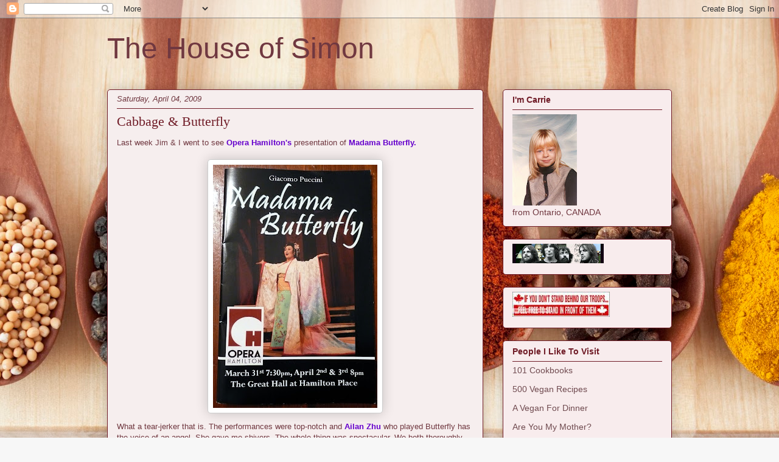

--- FILE ---
content_type: text/html; charset=UTF-8
request_url: https://thehouseofsimon.blogspot.com/2009/04/cabbage-butterfly.html?showComment=1239459360000
body_size: 16852
content:
<!DOCTYPE html>
<html class='v2' dir='ltr' lang='en'>
<head>
<link href='https://www.blogger.com/static/v1/widgets/4128112664-css_bundle_v2.css' rel='stylesheet' type='text/css'/>
<meta content='width=1100' name='viewport'/>
<meta content='text/html; charset=UTF-8' http-equiv='Content-Type'/>
<meta content='blogger' name='generator'/>
<link href='https://thehouseofsimon.blogspot.com/favicon.ico' rel='icon' type='image/x-icon'/>
<link href='http://thehouseofsimon.blogspot.com/2009/04/cabbage-butterfly.html' rel='canonical'/>
<link rel="alternate" type="application/atom+xml" title="The House of Simon - Atom" href="https://thehouseofsimon.blogspot.com/feeds/posts/default" />
<link rel="alternate" type="application/rss+xml" title="The House of Simon - RSS" href="https://thehouseofsimon.blogspot.com/feeds/posts/default?alt=rss" />
<link rel="service.post" type="application/atom+xml" title="The House of Simon - Atom" href="https://www.blogger.com/feeds/17695581/posts/default" />

<link rel="alternate" type="application/atom+xml" title="The House of Simon - Atom" href="https://thehouseofsimon.blogspot.com/feeds/1681729529019259679/comments/default" />
<!--Can't find substitution for tag [blog.ieCssRetrofitLinks]-->
<link href='https://blogger.googleusercontent.com/img/b/R29vZ2xl/AVvXsEiZaQPiYD0RhT1xucZzICFgAYpI4x1s3N_hrr8OWxO8kQ7HtTCZHo11cJbHPP_HYQCUKLkqEWtovs4UhmSGSNJY8OaZEr1GvglOiniEeKNqNbAUxk1W3IerTOKyl4s95TPMXpvPlA/s400/P1050352_edited.JPG' rel='image_src'/>
<meta content='http://thehouseofsimon.blogspot.com/2009/04/cabbage-butterfly.html' property='og:url'/>
<meta content='Cabbage &amp; Butterfly' property='og:title'/>
<meta content='Last week Jim &amp; I went to see Opera Hamilton&#39;s  presentation of Madama Butterfly.  What a tear-jerker that is. The performances were top-not...' property='og:description'/>
<meta content='https://blogger.googleusercontent.com/img/b/R29vZ2xl/AVvXsEiZaQPiYD0RhT1xucZzICFgAYpI4x1s3N_hrr8OWxO8kQ7HtTCZHo11cJbHPP_HYQCUKLkqEWtovs4UhmSGSNJY8OaZEr1GvglOiniEeKNqNbAUxk1W3IerTOKyl4s95TPMXpvPlA/w1200-h630-p-k-no-nu/P1050352_edited.JPG' property='og:image'/>
<title>The House of Simon: Cabbage & Butterfly</title>
<style id='page-skin-1' type='text/css'><!--
/*
-----------------------------------------------
Blogger Template Style
Name:     Awesome Inc.
Designer: Tina Chen
URL:      tinachen.org
----------------------------------------------- */
/* Content
----------------------------------------------- */
body {
font: normal normal 13px Verdana, Geneva, sans-serif;;
color: #703840;
background: #f7f7f7 url(//themes.googleusercontent.com/image?id=1cecbFZ9kISlJQoKFSZBAYJYdr515-kbDnoDGpXPFtBg8HeFyssMvvTaixkN4_ueRnoed) no-repeat scroll top center /* Credit: Synergee (http://www.istockphoto.com/googleimages.php?id=8392058&platform=blogger) */;
}
html body .content-outer {
min-width: 0;
max-width: 100%;
width: 100%;
}
a:link {
text-decoration: none;
color: #704b50;
}
a:visited {
text-decoration: none;
color: #ca8892;
}
a:hover {
text-decoration: underline;
color: #704b50;
}
.body-fauxcolumn-outer .cap-top {
position: absolute;
z-index: 1;
height: 276px;
width: 100%;
background: transparent none repeat-x scroll top left;
_background-image: none;
}
/* Columns
----------------------------------------------- */
.content-inner {
padding: 0;
}
.header-inner .section {
margin: 0 16px;
}
.tabs-inner .section {
margin: 0 16px;
}
.main-inner {
padding-top: 30px;
}
.main-inner .column-center-inner,
.main-inner .column-left-inner,
.main-inner .column-right-inner {
padding: 0 5px;
}
*+html body .main-inner .column-center-inner {
margin-top: -30px;
}
#layout .main-inner .column-center-inner {
margin-top: 0;
}
/* Header
----------------------------------------------- */
.header-outer {
margin: 0 0 0 0;
background: transparent none repeat scroll 0 0;
}
.Header h1 {
font: normal normal 48px 'Trebuchet MS', Trebuchet, sans-serif;;
color: #703840;
text-shadow: 0 0 -1px #000000;
}
.Header h1 a {
color: #703840;
}
.Header .description {
font: normal normal 20px Georgia, Utopia, 'Palatino Linotype', Palatino, serif;
color: #906a7f;
}
.header-inner .Header .titlewrapper,
.header-inner .Header .descriptionwrapper {
padding-left: 0;
padding-right: 0;
margin-bottom: 0;
}
.header-inner .Header .titlewrapper {
padding-top: 22px;
}
/* Tabs
----------------------------------------------- */
.tabs-outer {
overflow: hidden;
position: relative;
background: #ca8892 url(//www.blogblog.com/1kt/awesomeinc/tabs_gradient_light.png) repeat scroll 0 0;
}
#layout .tabs-outer {
overflow: visible;
}
.tabs-cap-top, .tabs-cap-bottom {
position: absolute;
width: 100%;
border-top: 1px solid #906a7f;
}
.tabs-cap-bottom {
bottom: 0;
}
.tabs-inner .widget li a {
display: inline-block;
margin: 0;
padding: .6em 1.5em;
font: normal normal 13px 'Trebuchet MS', Trebuchet, sans-serif;;
color: #703840;
border-top: 1px solid #906a7f;
border-bottom: 1px solid #906a7f;
border-left: 1px solid #906a7f;
height: 16px;
line-height: 16px;
}
.tabs-inner .widget li:last-child a {
border-right: 1px solid #906a7f;
}
.tabs-inner .widget li.selected a, .tabs-inner .widget li a:hover {
background: #704b50 url(//www.blogblog.com/1kt/awesomeinc/tabs_gradient_light.png) repeat-x scroll 0 -100px;
color: #703840;
}
/* Headings
----------------------------------------------- */
h2 {
font: normal bold 14px Arial, Tahoma, Helvetica, FreeSans, sans-serif;
color: #701c27;
}
/* Widgets
----------------------------------------------- */
.main-inner .section {
margin: 0 27px;
padding: 0;
}
.main-inner .column-left-outer,
.main-inner .column-right-outer {
margin-top: 0;
}
#layout .main-inner .column-left-outer,
#layout .main-inner .column-right-outer {
margin-top: 0;
}
.main-inner .column-left-inner,
.main-inner .column-right-inner {
background: transparent none repeat 0 0;
-moz-box-shadow: 0 0 0 rgba(0, 0, 0, .2);
-webkit-box-shadow: 0 0 0 rgba(0, 0, 0, .2);
-goog-ms-box-shadow: 0 0 0 rgba(0, 0, 0, .2);
box-shadow: 0 0 0 rgba(0, 0, 0, .2);
-moz-border-radius: 5px;
-webkit-border-radius: 5px;
-goog-ms-border-radius: 5px;
border-radius: 5px;
}
#layout .main-inner .column-left-inner,
#layout .main-inner .column-right-inner {
margin-top: 0;
}
.sidebar .widget {
font: normal normal 14px 'Trebuchet MS', Trebuchet, sans-serif;;
color: #703840;
}
.sidebar .widget a:link {
color: #704b50;
}
.sidebar .widget a:visited {
color: #ca8892;
}
.sidebar .widget a:hover {
color: #704b50;
}
.sidebar .widget h2 {
text-shadow: 0 0 -1px #000000;
}
.main-inner .widget {
background-color: #f8eced;
border: 1px solid #701c27;
padding: 0 15px 15px;
margin: 20px -16px;
-moz-box-shadow: 0 0 20px rgba(0, 0, 0, .2);
-webkit-box-shadow: 0 0 20px rgba(0, 0, 0, .2);
-goog-ms-box-shadow: 0 0 20px rgba(0, 0, 0, .2);
box-shadow: 0 0 20px rgba(0, 0, 0, .2);
-moz-border-radius: 5px;
-webkit-border-radius: 5px;
-goog-ms-border-radius: 5px;
border-radius: 5px;
}
.main-inner .widget h2 {
margin: 0 -0;
padding: .6em 0 .5em;
border-bottom: 1px solid transparent;
}
.footer-inner .widget h2 {
padding: 0 0 .4em;
border-bottom: 1px solid transparent;
}
.main-inner .widget h2 + div, .footer-inner .widget h2 + div {
border-top: 1px solid #701c27;
padding-top: 8px;
}
.main-inner .widget .widget-content {
margin: 0 -0;
padding: 7px 0 0;
}
.main-inner .widget ul, .main-inner .widget #ArchiveList ul.flat {
margin: -8px -15px 0;
padding: 0;
list-style: none;
}
.main-inner .widget #ArchiveList {
margin: -8px 0 0;
}
.main-inner .widget ul li, .main-inner .widget #ArchiveList ul.flat li {
padding: .5em 15px;
text-indent: 0;
color: #666666;
border-top: 0 solid #701c27;
border-bottom: 1px solid transparent;
}
.main-inner .widget #ArchiveList ul li {
padding-top: .25em;
padding-bottom: .25em;
}
.main-inner .widget ul li:first-child, .main-inner .widget #ArchiveList ul.flat li:first-child {
border-top: none;
}
.main-inner .widget ul li:last-child, .main-inner .widget #ArchiveList ul.flat li:last-child {
border-bottom: none;
}
.post-body {
position: relative;
}
.main-inner .widget .post-body ul {
padding: 0 2.5em;
margin: .5em 0;
list-style: disc;
}
.main-inner .widget .post-body ul li {
padding: 0.25em 0;
margin-bottom: .25em;
color: #703840;
border: none;
}
.footer-inner .widget ul {
padding: 0;
list-style: none;
}
.widget .zippy {
color: #666666;
}
/* Posts
----------------------------------------------- */
body .main-inner .Blog {
padding: 0;
margin-bottom: 1em;
background-color: transparent;
border: none;
-moz-box-shadow: 0 0 0 rgba(0, 0, 0, 0);
-webkit-box-shadow: 0 0 0 rgba(0, 0, 0, 0);
-goog-ms-box-shadow: 0 0 0 rgba(0, 0, 0, 0);
box-shadow: 0 0 0 rgba(0, 0, 0, 0);
}
.main-inner .section:last-child .Blog:last-child {
padding: 0;
margin-bottom: 1em;
}
.main-inner .widget h2.date-header {
margin: 0 -15px 1px;
padding: 0 0 0 0;
font: italic normal 13px Arial, Tahoma, Helvetica, FreeSans, sans-serif;;
color: #703840;
background: transparent none no-repeat scroll top left;
border-top: 0 solid #701c27;
border-bottom: 1px solid transparent;
-moz-border-radius-topleft: 0;
-moz-border-radius-topright: 0;
-webkit-border-top-left-radius: 0;
-webkit-border-top-right-radius: 0;
border-top-left-radius: 0;
border-top-right-radius: 0;
position: static;
bottom: 100%;
right: 15px;
text-shadow: 0 0 -1px #000000;
}
.main-inner .widget h2.date-header span {
font: italic normal 13px Arial, Tahoma, Helvetica, FreeSans, sans-serif;;
display: block;
padding: .5em 15px;
border-left: 0 solid #701c27;
border-right: 0 solid #701c27;
}
.date-outer {
position: relative;
margin: 30px 0 20px;
padding: 0 15px;
background-color: #f6eeee;
border: 1px solid #701c27;
-moz-box-shadow: 0 0 20px rgba(0, 0, 0, .2);
-webkit-box-shadow: 0 0 20px rgba(0, 0, 0, .2);
-goog-ms-box-shadow: 0 0 20px rgba(0, 0, 0, .2);
box-shadow: 0 0 20px rgba(0, 0, 0, .2);
-moz-border-radius: 5px;
-webkit-border-radius: 5px;
-goog-ms-border-radius: 5px;
border-radius: 5px;
}
.date-outer:first-child {
margin-top: 0;
}
.date-outer:last-child {
margin-bottom: 20px;
-moz-border-radius-bottomleft: 5px;
-moz-border-radius-bottomright: 5px;
-webkit-border-bottom-left-radius: 5px;
-webkit-border-bottom-right-radius: 5px;
-goog-ms-border-bottom-left-radius: 5px;
-goog-ms-border-bottom-right-radius: 5px;
border-bottom-left-radius: 5px;
border-bottom-right-radius: 5px;
}
.date-posts {
margin: 0 -0;
padding: 0 0;
clear: both;
}
.post-outer, .inline-ad {
border-top: 1px solid #703840;
margin: 0 -0;
padding: 15px 0;
}
.post-outer {
padding-bottom: 10px;
}
.post-outer:first-child {
padding-top: 0;
border-top: none;
}
.post-outer:last-child, .inline-ad:last-child {
border-bottom: none;
}
.post-body {
position: relative;
}
.post-body img {
padding: 8px;
background: #ffffff;
border: 1px solid #cccccc;
-moz-box-shadow: 0 0 20px rgba(0, 0, 0, .2);
-webkit-box-shadow: 0 0 20px rgba(0, 0, 0, .2);
box-shadow: 0 0 20px rgba(0, 0, 0, .2);
-moz-border-radius: 5px;
-webkit-border-radius: 5px;
border-radius: 5px;
}
h3.post-title, h4 {
font: normal normal 22px Georgia, Utopia, 'Palatino Linotype', Palatino, serif;
color: #701c27;
}
h3.post-title a {
font: normal normal 22px Georgia, Utopia, 'Palatino Linotype', Palatino, serif;
color: #701c27;
}
h3.post-title a:hover {
color: #704b50;
text-decoration: underline;
}
.post-header {
margin: 0 0 1em;
}
.post-body {
line-height: 1.4;
}
.post-outer h2 {
color: #703840;
}
.post-footer {
margin: 1.5em 0 0;
}
#blog-pager {
padding: 15px;
font-size: 120%;
background-color: #f6eeee;
border: 1px solid #701c27;
-moz-box-shadow: 0 0 20px rgba(0, 0, 0, .2);
-webkit-box-shadow: 0 0 20px rgba(0, 0, 0, .2);
-goog-ms-box-shadow: 0 0 20px rgba(0, 0, 0, .2);
box-shadow: 0 0 20px rgba(0, 0, 0, .2);
-moz-border-radius: 5px;
-webkit-border-radius: 5px;
-goog-ms-border-radius: 5px;
border-radius: 5px;
-moz-border-radius-topleft: 5px;
-moz-border-radius-topright: 5px;
-webkit-border-top-left-radius: 5px;
-webkit-border-top-right-radius: 5px;
-goog-ms-border-top-left-radius: 5px;
-goog-ms-border-top-right-radius: 5px;
border-top-left-radius: 5px;
border-top-right-radius-topright: 5px;
margin-top: 1em;
}
.blog-feeds, .post-feeds {
margin: 1em 0;
text-align: center;
color: #703840;
}
.blog-feeds a, .post-feeds a {
color: #704b50;
}
.blog-feeds a:visited, .post-feeds a:visited {
color: #ca8892;
}
.blog-feeds a:hover, .post-feeds a:hover {
color: #704b50;
}
.post-outer .comments {
margin-top: 2em;
}
/* Comments
----------------------------------------------- */
.comments .comments-content .icon.blog-author {
background-repeat: no-repeat;
background-image: url([data-uri]);
}
.comments .comments-content .loadmore a {
border-top: 1px solid #906a7f;
border-bottom: 1px solid #906a7f;
}
.comments .continue {
border-top: 2px solid #906a7f;
}
/* Footer
----------------------------------------------- */
.footer-outer {
margin: -20px 0 -1px;
padding: 20px 0 0;
color: #703840;
overflow: hidden;
}
.footer-fauxborder-left {
border-top: 1px solid #701c27;
background: #f8eced none repeat scroll 0 0;
-moz-box-shadow: 0 0 20px rgba(0, 0, 0, .2);
-webkit-box-shadow: 0 0 20px rgba(0, 0, 0, .2);
-goog-ms-box-shadow: 0 0 20px rgba(0, 0, 0, .2);
box-shadow: 0 0 20px rgba(0, 0, 0, .2);
margin: 0 -20px;
}
/* Mobile
----------------------------------------------- */
body.mobile {
background-size: auto;
}
.mobile .body-fauxcolumn-outer {
background: transparent none repeat scroll top left;
}
*+html body.mobile .main-inner .column-center-inner {
margin-top: 0;
}
.mobile .main-inner .widget {
padding: 0 0 15px;
}
.mobile .main-inner .widget h2 + div,
.mobile .footer-inner .widget h2 + div {
border-top: none;
padding-top: 0;
}
.mobile .footer-inner .widget h2 {
padding: 0.5em 0;
border-bottom: none;
}
.mobile .main-inner .widget .widget-content {
margin: 0;
padding: 7px 0 0;
}
.mobile .main-inner .widget ul,
.mobile .main-inner .widget #ArchiveList ul.flat {
margin: 0 -15px 0;
}
.mobile .main-inner .widget h2.date-header {
right: 0;
}
.mobile .date-header span {
padding: 0.4em 0;
}
.mobile .date-outer:first-child {
margin-bottom: 0;
border: 1px solid #701c27;
-moz-border-radius-topleft: 5px;
-moz-border-radius-topright: 5px;
-webkit-border-top-left-radius: 5px;
-webkit-border-top-right-radius: 5px;
-goog-ms-border-top-left-radius: 5px;
-goog-ms-border-top-right-radius: 5px;
border-top-left-radius: 5px;
border-top-right-radius: 5px;
}
.mobile .date-outer {
border-color: #701c27;
border-width: 0 1px 1px;
}
.mobile .date-outer:last-child {
margin-bottom: 0;
}
.mobile .main-inner {
padding: 0;
}
.mobile .header-inner .section {
margin: 0;
}
.mobile .post-outer, .mobile .inline-ad {
padding: 5px 0;
}
.mobile .tabs-inner .section {
margin: 0 10px;
}
.mobile .main-inner .widget h2 {
margin: 0;
padding: 0;
}
.mobile .main-inner .widget h2.date-header span {
padding: 0;
}
.mobile .main-inner .widget .widget-content {
margin: 0;
padding: 7px 0 0;
}
.mobile #blog-pager {
border: 1px solid transparent;
background: #f8eced none repeat scroll 0 0;
}
.mobile .main-inner .column-left-inner,
.mobile .main-inner .column-right-inner {
background: transparent none repeat 0 0;
-moz-box-shadow: none;
-webkit-box-shadow: none;
-goog-ms-box-shadow: none;
box-shadow: none;
}
.mobile .date-posts {
margin: 0;
padding: 0;
}
.mobile .footer-fauxborder-left {
margin: 0;
border-top: inherit;
}
.mobile .main-inner .section:last-child .Blog:last-child {
margin-bottom: 0;
}
.mobile-index-contents {
color: #703840;
}
.mobile .mobile-link-button {
background: #704b50 url(//www.blogblog.com/1kt/awesomeinc/tabs_gradient_light.png) repeat scroll 0 0;
}
.mobile-link-button a:link, .mobile-link-button a:visited {
color: #ffffff;
}
.mobile .tabs-inner .PageList .widget-content {
background: transparent;
border-top: 1px solid;
border-color: #906a7f;
color: #703840;
}
.mobile .tabs-inner .PageList .widget-content .pagelist-arrow {
border-left: 1px solid #906a7f;
}

--></style>
<style id='template-skin-1' type='text/css'><!--
body {
min-width: 960px;
}
.content-outer, .content-fauxcolumn-outer, .region-inner {
min-width: 960px;
max-width: 960px;
_width: 960px;
}
.main-inner .columns {
padding-left: 0;
padding-right: 310px;
}
.main-inner .fauxcolumn-center-outer {
left: 0;
right: 310px;
/* IE6 does not respect left and right together */
_width: expression(this.parentNode.offsetWidth -
parseInt("0") -
parseInt("310px") + 'px');
}
.main-inner .fauxcolumn-left-outer {
width: 0;
}
.main-inner .fauxcolumn-right-outer {
width: 310px;
}
.main-inner .column-left-outer {
width: 0;
right: 100%;
margin-left: -0;
}
.main-inner .column-right-outer {
width: 310px;
margin-right: -310px;
}
#layout {
min-width: 0;
}
#layout .content-outer {
min-width: 0;
width: 800px;
}
#layout .region-inner {
min-width: 0;
width: auto;
}
body#layout div.add_widget {
padding: 8px;
}
body#layout div.add_widget a {
margin-left: 32px;
}
--></style>
<style>
    body {background-image:url(\/\/themes.googleusercontent.com\/image?id=1cecbFZ9kISlJQoKFSZBAYJYdr515-kbDnoDGpXPFtBg8HeFyssMvvTaixkN4_ueRnoed);}
    
@media (max-width: 200px) { body {background-image:url(\/\/themes.googleusercontent.com\/image?id=1cecbFZ9kISlJQoKFSZBAYJYdr515-kbDnoDGpXPFtBg8HeFyssMvvTaixkN4_ueRnoed&options=w200);}}
@media (max-width: 400px) and (min-width: 201px) { body {background-image:url(\/\/themes.googleusercontent.com\/image?id=1cecbFZ9kISlJQoKFSZBAYJYdr515-kbDnoDGpXPFtBg8HeFyssMvvTaixkN4_ueRnoed&options=w400);}}
@media (max-width: 800px) and (min-width: 401px) { body {background-image:url(\/\/themes.googleusercontent.com\/image?id=1cecbFZ9kISlJQoKFSZBAYJYdr515-kbDnoDGpXPFtBg8HeFyssMvvTaixkN4_ueRnoed&options=w800);}}
@media (max-width: 1200px) and (min-width: 801px) { body {background-image:url(\/\/themes.googleusercontent.com\/image?id=1cecbFZ9kISlJQoKFSZBAYJYdr515-kbDnoDGpXPFtBg8HeFyssMvvTaixkN4_ueRnoed&options=w1200);}}
/* Last tag covers anything over one higher than the previous max-size cap. */
@media (min-width: 1201px) { body {background-image:url(\/\/themes.googleusercontent.com\/image?id=1cecbFZ9kISlJQoKFSZBAYJYdr515-kbDnoDGpXPFtBg8HeFyssMvvTaixkN4_ueRnoed&options=w1600);}}
  </style>
<link href='https://www.blogger.com/dyn-css/authorization.css?targetBlogID=17695581&amp;zx=a87a6b77-b3a5-424a-8c4c-0dd5d8f9834c' media='none' onload='if(media!=&#39;all&#39;)media=&#39;all&#39;' rel='stylesheet'/><noscript><link href='https://www.blogger.com/dyn-css/authorization.css?targetBlogID=17695581&amp;zx=a87a6b77-b3a5-424a-8c4c-0dd5d8f9834c' rel='stylesheet'/></noscript>
<meta name='google-adsense-platform-account' content='ca-host-pub-1556223355139109'/>
<meta name='google-adsense-platform-domain' content='blogspot.com'/>

</head>
<body class='loading variant-renewable'>
<div class='navbar section' id='navbar' name='Navbar'><div class='widget Navbar' data-version='1' id='Navbar1'><script type="text/javascript">
    function setAttributeOnload(object, attribute, val) {
      if(window.addEventListener) {
        window.addEventListener('load',
          function(){ object[attribute] = val; }, false);
      } else {
        window.attachEvent('onload', function(){ object[attribute] = val; });
      }
    }
  </script>
<div id="navbar-iframe-container"></div>
<script type="text/javascript" src="https://apis.google.com/js/platform.js"></script>
<script type="text/javascript">
      gapi.load("gapi.iframes:gapi.iframes.style.bubble", function() {
        if (gapi.iframes && gapi.iframes.getContext) {
          gapi.iframes.getContext().openChild({
              url: 'https://www.blogger.com/navbar/17695581?po\x3d1681729529019259679\x26origin\x3dhttps://thehouseofsimon.blogspot.com',
              where: document.getElementById("navbar-iframe-container"),
              id: "navbar-iframe"
          });
        }
      });
    </script><script type="text/javascript">
(function() {
var script = document.createElement('script');
script.type = 'text/javascript';
script.src = '//pagead2.googlesyndication.com/pagead/js/google_top_exp.js';
var head = document.getElementsByTagName('head')[0];
if (head) {
head.appendChild(script);
}})();
</script>
</div></div>
<div class='body-fauxcolumns'>
<div class='fauxcolumn-outer body-fauxcolumn-outer'>
<div class='cap-top'>
<div class='cap-left'></div>
<div class='cap-right'></div>
</div>
<div class='fauxborder-left'>
<div class='fauxborder-right'></div>
<div class='fauxcolumn-inner'>
</div>
</div>
<div class='cap-bottom'>
<div class='cap-left'></div>
<div class='cap-right'></div>
</div>
</div>
</div>
<div class='content'>
<div class='content-fauxcolumns'>
<div class='fauxcolumn-outer content-fauxcolumn-outer'>
<div class='cap-top'>
<div class='cap-left'></div>
<div class='cap-right'></div>
</div>
<div class='fauxborder-left'>
<div class='fauxborder-right'></div>
<div class='fauxcolumn-inner'>
</div>
</div>
<div class='cap-bottom'>
<div class='cap-left'></div>
<div class='cap-right'></div>
</div>
</div>
</div>
<div class='content-outer'>
<div class='content-cap-top cap-top'>
<div class='cap-left'></div>
<div class='cap-right'></div>
</div>
<div class='fauxborder-left content-fauxborder-left'>
<div class='fauxborder-right content-fauxborder-right'></div>
<div class='content-inner'>
<header>
<div class='header-outer'>
<div class='header-cap-top cap-top'>
<div class='cap-left'></div>
<div class='cap-right'></div>
</div>
<div class='fauxborder-left header-fauxborder-left'>
<div class='fauxborder-right header-fauxborder-right'></div>
<div class='region-inner header-inner'>
<div class='header section' id='header' name='Header'><div class='widget Header' data-version='1' id='Header1'>
<div id='header-inner'>
<div class='titlewrapper'>
<h1 class='title'>
<a href='https://thehouseofsimon.blogspot.com/'>
The House of Simon
</a>
</h1>
</div>
<div class='descriptionwrapper'>
<p class='description'><span>
</span></p>
</div>
</div>
</div></div>
</div>
</div>
<div class='header-cap-bottom cap-bottom'>
<div class='cap-left'></div>
<div class='cap-right'></div>
</div>
</div>
</header>
<div class='tabs-outer'>
<div class='tabs-cap-top cap-top'>
<div class='cap-left'></div>
<div class='cap-right'></div>
</div>
<div class='fauxborder-left tabs-fauxborder-left'>
<div class='fauxborder-right tabs-fauxborder-right'></div>
<div class='region-inner tabs-inner'>
<div class='tabs no-items section' id='crosscol' name='Cross-Column'></div>
<div class='tabs no-items section' id='crosscol-overflow' name='Cross-Column 2'></div>
</div>
</div>
<div class='tabs-cap-bottom cap-bottom'>
<div class='cap-left'></div>
<div class='cap-right'></div>
</div>
</div>
<div class='main-outer'>
<div class='main-cap-top cap-top'>
<div class='cap-left'></div>
<div class='cap-right'></div>
</div>
<div class='fauxborder-left main-fauxborder-left'>
<div class='fauxborder-right main-fauxborder-right'></div>
<div class='region-inner main-inner'>
<div class='columns fauxcolumns'>
<div class='fauxcolumn-outer fauxcolumn-center-outer'>
<div class='cap-top'>
<div class='cap-left'></div>
<div class='cap-right'></div>
</div>
<div class='fauxborder-left'>
<div class='fauxborder-right'></div>
<div class='fauxcolumn-inner'>
</div>
</div>
<div class='cap-bottom'>
<div class='cap-left'></div>
<div class='cap-right'></div>
</div>
</div>
<div class='fauxcolumn-outer fauxcolumn-left-outer'>
<div class='cap-top'>
<div class='cap-left'></div>
<div class='cap-right'></div>
</div>
<div class='fauxborder-left'>
<div class='fauxborder-right'></div>
<div class='fauxcolumn-inner'>
</div>
</div>
<div class='cap-bottom'>
<div class='cap-left'></div>
<div class='cap-right'></div>
</div>
</div>
<div class='fauxcolumn-outer fauxcolumn-right-outer'>
<div class='cap-top'>
<div class='cap-left'></div>
<div class='cap-right'></div>
</div>
<div class='fauxborder-left'>
<div class='fauxborder-right'></div>
<div class='fauxcolumn-inner'>
</div>
</div>
<div class='cap-bottom'>
<div class='cap-left'></div>
<div class='cap-right'></div>
</div>
</div>
<!-- corrects IE6 width calculation -->
<div class='columns-inner'>
<div class='column-center-outer'>
<div class='column-center-inner'>
<div class='main section' id='main' name='Main'><div class='widget Blog' data-version='1' id='Blog1'>
<div class='blog-posts hfeed'>

          <div class="date-outer">
        
<h2 class='date-header'><span>Saturday, April 04, 2009</span></h2>

          <div class="date-posts">
        
<div class='post-outer'>
<div class='post hentry uncustomized-post-template' itemprop='blogPost' itemscope='itemscope' itemtype='http://schema.org/BlogPosting'>
<meta content='https://blogger.googleusercontent.com/img/b/R29vZ2xl/AVvXsEiZaQPiYD0RhT1xucZzICFgAYpI4x1s3N_hrr8OWxO8kQ7HtTCZHo11cJbHPP_HYQCUKLkqEWtovs4UhmSGSNJY8OaZEr1GvglOiniEeKNqNbAUxk1W3IerTOKyl4s95TPMXpvPlA/s400/P1050352_edited.JPG' itemprop='image_url'/>
<meta content='17695581' itemprop='blogId'/>
<meta content='1681729529019259679' itemprop='postId'/>
<a name='1681729529019259679'></a>
<h3 class='post-title entry-title' itemprop='name'>
Cabbage & Butterfly
</h3>
<div class='post-header'>
<div class='post-header-line-1'></div>
</div>
<div class='post-body entry-content' id='post-body-1681729529019259679' itemprop='description articleBody'>
Last week Jim &amp; I went to see <a href="http://www.operahamilton.ca/"><strong><span style="color:#6600cc;">Opera Hamilton's</span></strong></a> presentation of <a href="http://en.wikipedia.org/wiki/Madama_Butterfly"><strong><span style="color:#6600cc;">Madama Butterfly.</span></strong></a><br /><br /><img alt="" border="0" id="BLOGGER_PHOTO_ID_5321252126008876530" src="https://blogger.googleusercontent.com/img/b/R29vZ2xl/AVvXsEiZaQPiYD0RhT1xucZzICFgAYpI4x1s3N_hrr8OWxO8kQ7HtTCZHo11cJbHPP_HYQCUKLkqEWtovs4UhmSGSNJY8OaZEr1GvglOiniEeKNqNbAUxk1W3IerTOKyl4s95TPMXpvPlA/s400/P1050352_edited.JPG" style="DISPLAY: block; MARGIN: 0px auto 10px; WIDTH: 270px; CURSOR: hand; HEIGHT: 400px; TEXT-ALIGN: center" /> <p>What a tear-jerker that is. The performances were top-notch and <a href="http://www.pinnaclearts.com/artist.php?id=307"><strong><span style="color:#6600cc;">Ailan Zhu</span></strong></a> who played Butterfly has the voice of an angel. She gave me shivers. The whole thing was spectacular. We both thoroughly enjoyed it. If you've never been to live opera, you don't know what you're missing.<br />This isn't the performance I saw, but this is my favorite <a href="http://en.wikipedia.org/wiki/Aria"><strong><span style="color:#6600cc;">aria</span></strong></a> of the whole opera. Butterfly has been waiting 3 years for her beloved to return and she's singing to her maid about how she imagines their reunion will be. I find this part so sad because she's so hopeful.....<br /><object height="344" width="425"><param name="movie" value="//www.youtube.com/v/tReAV7rDSv4&amp;hl=en&amp;fs=1&amp;rel=0"><param name="allowFullScreen" value="true"><param name="allowscriptaccess" value="always"><br /><embed src="//www.youtube.com/v/tReAV7rDSv4&amp;hl=en&amp;fs=1&amp;rel=0" type="application/x-shockwave-flash" allowscriptaccess="always" allowfullscreen="true" width="425" height="344"></embed></object><br /><br />On the food front, I scored a massive cabbage at a terrific price and with those large leaves, made cabbage rolls. I had some frozen perogies that I cooked up with some onion, soy bacon bits &amp; some <a href="http://www.followyourheart.com/vegangourmet.html"><strong><span style="color:#6600cc;">Follow Your </span><span style="color:#6600cc;">Heart</span></strong></a> mozzarella. </p><p><img alt="" border="0" id="BLOGGER_PHOTO_ID_5321250937240242786" src="https://blogger.googleusercontent.com/img/b/R29vZ2xl/AVvXsEj7f4ssATBzi2etJhGHBLm3JngPpp_7x-p7zUbRM4EvR-WoOzNEQW8W4zlxyz-9EAx1m94-qtTa7Ultl2PqW-AnHb854FpeMkjd1DgVSYsyKPhki0Mp7bTIo8XQR7vHTsnQe1WtnA/s400/SSA50063_edited.JPG" style="DISPLAY: block; MARGIN: 0px auto 10px; WIDTH: 400px; CURSOR: hand; HEIGHT: 385px; TEXT-ALIGN: center" /><img alt="" border="0" id="BLOGGER_PHOTO_ID_5321251578264791858" src="https://blogger.googleusercontent.com/img/b/R29vZ2xl/AVvXsEhZXh2wOQSY-OhdcrvBgq4FAP-5fm1rArF1QZcXS25SxSCYn4H7C9cL7LXDgh4-4e9f7O9lfxeGCWdcimozttML542tpvtXVB1bzTiLUV3mC6n9LjRjVfnyjrhFVr4vMhdbEBccSA/s400/SSA50081_edited.JPG" style="DISPLAY: block; MARGIN: 0px auto 10px; WIDTH: 400px; CURSOR: hand; HEIGHT: 329px; TEXT-ALIGN: center" /></p>For the filling, I dig out my old Betty Crocker cookbook and use that recipe as a guideline. Instead of ground beef, I use <a href="http://www.yvesveggie.ca/index.php/products/product/original_veggie_ground_round/"><strong><span style="color:#6600cc;">Yves Veggie Ground</span></strong></a> and some extra spice to jazz it up a little. Cabbage rolls always turn out well for me, so I stick with this tried &amp; true recipe.<br /><br /><img alt="" border="0" id="BLOGGER_PHOTO_ID_5321251197728782130" src="https://blogger.googleusercontent.com/img/b/R29vZ2xl/AVvXsEjOTERT5jxkRxjq2zjCEJzx3Bc9twLTaZMmyvZj93ckGubKDDcLMUSyW6OoGVrC0SZypOLT2-nYUHReSqS6dVd7AK9icA01QzScas8hNdztI93yQPDGQCl_bxGXiurFHnMcseX5fg/s400/SSA50066_edited.JPG" style="DISPLAY: block; MARGIN: 0px auto 10px; WIDTH: 400px; CURSOR: hand; HEIGHT: 300px; TEXT-ALIGN: center" />Since I had a large cabbage, I also got some "little cabbages". I never used to like Brussel sprouts, but now love them! I par-boiled these, then baked them with a little olive oil, agave, salt &amp; pepper. They turned out really yummy.<br />I've also been thinking about pineapple upside-down cake for weeks now and finally bit the bullet and made one.<br /><img alt="" border="0" id="BLOGGER_PHOTO_ID_5321246932536417682" src="https://blogger.googleusercontent.com/img/b/R29vZ2xl/AVvXsEitkvewRbv7HnvxPYT19plpBQNmPqj1SUUtRZWclCRMKWsfg6zwtfRbLwKYlyjexhLOcQ3Oje8a-YEEmteXPkjUa1Eq7YwRZA58ws2mO3IheBV0zRetsDkFFPhMHf6lQEMggEagkQ/s400/Food+Fotos+672_edited.jpg" style="DISPLAY: block; MARGIN: 0px auto 10px; WIDTH: 400px; CURSOR: hand; HEIGHT: 300px; TEXT-ALIGN: center" />Pineapple is another thing that, as a child, I would never eat. Now, I love it!<br /><br /><img alt="" border="0" id="BLOGGER_PHOTO_ID_5321246830134698194" src="https://blogger.googleusercontent.com/img/b/R29vZ2xl/AVvXsEiJYa8rZ8XvG3o_iE1gZebkFQ7bTg10RE1TEqCHalYJ6m5yyXDZBGxbLHiwNR2fXBYEOlhyCqFsi5puRvFn8e4-hLLfIMRp2bH7tDdE3_lg0CLeL5kWOk8l4uFArNQyLUavypCJig/s400/Food+Fotos+682_edited.jpg" style="DISPLAY: block; MARGIN: 0px auto 10px; WIDTH: 400px; CURSOR: hand; HEIGHT: 300px; TEXT-ALIGN: center" />The top (or bottom, depending on how you look at it) it the best part of this cake. I love anything with butter &amp; brown sugar (I use margarine with excellent results). Add nuts and I'm over the top.<br /><img alt="" border="0" id="BLOGGER_PHOTO_ID_5321246724339437074" src="https://blogger.googleusercontent.com/img/b/R29vZ2xl/AVvXsEgjDuribMdxAu3vIY9NM-_f3T-6BJz9gwclm-H6pWEcqE8-CAVWK0jpGyOzvNUsxJqQyVJKzr3VbtkxB-zl86V_NiFLyanRai3gEAPyF1Rs2kMXWaQ5Xss5gvBLyawY0bWQrO_w1g/s400/Food+Fotos+698_edited.jpg" style="DISPLAY: block; MARGIN: 0px auto 10px; WIDTH: 400px; CURSOR: hand; HEIGHT: 300px; TEXT-ALIGN: center" /> <div>This is another tried and true from a cookbook that I got from my mother years ago. It's never failed me. I used tofu instead of eggs and this cake came out so moist &amp; delicious. </div><br /><div></div><div>Did you happen to watch the Rock &amp; Roll Hall of Fame Induction? What a wide variety of musical artist they chose this year. I, of course, watched to see Jimmy Page induct Jeff Beck. </div><br /><img alt="" border="0" id="BLOGGER_PHOTO_ID_5321290549424083154" src="https://blogger.googleusercontent.com/img/b/R29vZ2xl/AVvXsEhwO9kCXdbmY-IqSlZ6P1UBY13025nEO5QPeKj0LOrX-i8qn_1wZj4RAsnIDkUAw_MvnC5l2Q8oVEyddnM3-llSwkfI4iTY2junW3ub42I8A2L2AkDjGTPIWYrOEJiSPM6rp8iKUg/s400/27288699-27288700-large.jpg" style="DISPLAY: block; MARGIN: 0px auto 10px; WIDTH: 400px; CURSOR: hand; HEIGHT: 288px; TEXT-ALIGN: center" /> <div></div><div></div><div></div><div></div><div></div><div></div><div>They've been life-long friends and played togther briefly in the Yardbirds...which morphed in a roundabout way into Led Zeppelin. After the speeches, they played together which is why I tuned in in the first place. Amazing guitarists, both of them.</div><div></div><div><object height="344" width="425"><param name="movie" value="//www.youtube.com/v/wcVHtz56Psk&amp;hl=en&amp;fs=1&amp;rel=0"><param name="allowFullScreen" value="true"><param name="allowscriptaccess" value="always"><embed src="//www.youtube.com/v/wcVHtz56Psk&amp;hl=en&amp;fs=1&amp;rel=0" type="application/x-shockwave-flash" allowscriptaccess="always" allowfullscreen="true" width="425" height="344"></embed></object></div><div></div><div></div><div>(Quite different from Puccini, eh?)</div>
<div style='clear: both;'></div>
</div>
<div class='post-footer'>
<div class='post-footer-line post-footer-line-1'>
<span class='post-author vcard'>
Posted by
<span class='fn' itemprop='author' itemscope='itemscope' itemtype='http://schema.org/Person'>
<meta content='https://www.blogger.com/profile/03326682699231189746' itemprop='url'/>
<a class='g-profile' href='https://www.blogger.com/profile/03326682699231189746' rel='author' title='author profile'>
<span itemprop='name'>Carrie&#8482;</span>
</a>
</span>
</span>
<span class='post-timestamp'>
at
<meta content='http://thehouseofsimon.blogspot.com/2009/04/cabbage-butterfly.html' itemprop='url'/>
<a class='timestamp-link' href='https://thehouseofsimon.blogspot.com/2009/04/cabbage-butterfly.html' rel='bookmark' title='permanent link'><abbr class='published' itemprop='datePublished' title='2009-04-04T18:44:00-04:00'>6:44 PM</abbr></a>
</span>
<span class='post-comment-link'>
</span>
<span class='post-icons'>
<span class='item-control blog-admin pid-665282231'>
<a href='https://www.blogger.com/post-edit.g?blogID=17695581&postID=1681729529019259679&from=pencil' title='Edit Post'>
<img alt='' class='icon-action' height='18' src='https://resources.blogblog.com/img/icon18_edit_allbkg.gif' width='18'/>
</a>
</span>
</span>
<div class='post-share-buttons goog-inline-block'>
</div>
</div>
<div class='post-footer-line post-footer-line-2'>
<span class='post-labels'>
</span>
</div>
<div class='post-footer-line post-footer-line-3'>
<span class='post-location'>
</span>
</div>
</div>
</div>
<div class='comments' id='comments'>
<a name='comments'></a>
<h4>7 comments:</h4>
<div id='Blog1_comments-block-wrapper'>
<dl class='avatar-comment-indent' id='comments-block'>
<dt class='comment-author ' id='c2744306648478274993'>
<a name='c2744306648478274993'></a>
<div class="avatar-image-container vcard"><span dir="ltr"><a href="https://www.blogger.com/profile/00785142908687097216" target="" rel="nofollow" onclick="" class="avatar-hovercard" id="av-2744306648478274993-00785142908687097216"><img src="https://resources.blogblog.com/img/blank.gif" width="35" height="35" class="delayLoad" style="display: none;" longdesc="//blogger.googleusercontent.com/img/b/R29vZ2xl/AVvXsEgnpkxbxH6j4s4yULZseuXpBMDLBdeqd72lyDZbxHoZLvGZQ2xXPNgbEdYiRafqaDFK4-vLOrLsRdr-USEpA2_3ar625B5BnY_UvkoBw978kEQwo0tayphP1xZoQvC6U-E/s45-c/20080527115012_large.jpg" alt="" title="LizNoVeggieGirl">

<noscript><img src="//blogger.googleusercontent.com/img/b/R29vZ2xl/AVvXsEgnpkxbxH6j4s4yULZseuXpBMDLBdeqd72lyDZbxHoZLvGZQ2xXPNgbEdYiRafqaDFK4-vLOrLsRdr-USEpA2_3ar625B5BnY_UvkoBw978kEQwo0tayphP1xZoQvC6U-E/s45-c/20080527115012_large.jpg" width="35" height="35" class="photo" alt=""></noscript></a></span></div>
<a href='https://www.blogger.com/profile/00785142908687097216' rel='nofollow'>LizNoVeggieGirl</a>
said...
</dt>
<dd class='comment-body' id='Blog1_cmt-2744306648478274993'>
<p>
I am LOVING your food, as always - mmm!!!!<BR/><BR/>Happy belated birthday!!!
</p>
</dd>
<dd class='comment-footer'>
<span class='comment-timestamp'>
<a href='https://thehouseofsimon.blogspot.com/2009/04/cabbage-butterfly.html?showComment=1239459360000#c2744306648478274993' title='comment permalink'>
Sat Apr 11, 10:16:00 AM EDT
</a>
<span class='item-control blog-admin pid-1147294726'>
<a class='comment-delete' href='https://www.blogger.com/comment/delete/17695581/2744306648478274993' title='Delete Comment'>
<img src='https://resources.blogblog.com/img/icon_delete13.gif'/>
</a>
</span>
</span>
</dd>
<dt class='comment-author ' id='c3413546271913878486'>
<a name='c3413546271913878486'></a>
<div class="avatar-image-container avatar-stock"><span dir="ltr"><a href="https://www.blogger.com/profile/01770767316431629647" target="" rel="nofollow" onclick="" class="avatar-hovercard" id="av-3413546271913878486-01770767316431629647"><img src="//www.blogger.com/img/blogger_logo_round_35.png" width="35" height="35" alt="" title="Everyday Superhero">

</a></span></div>
<a href='https://www.blogger.com/profile/01770767316431629647' rel='nofollow'>Everyday Superhero</a>
said...
</dt>
<dd class='comment-body' id='Blog1_cmt-3413546271913878486'>
<p>
Perogies? That's what's for dinner tonight! Thanks for the idea. I never buy the stuff but I have some in the freezer for a night like tonight when I don't feel like cooking but I'm at a loss of what to tell Hubby to cook.
</p>
</dd>
<dd class='comment-footer'>
<span class='comment-timestamp'>
<a href='https://thehouseofsimon.blogspot.com/2009/04/cabbage-butterfly.html?showComment=1239656280000#c3413546271913878486' title='comment permalink'>
Mon Apr 13, 04:58:00 PM EDT
</a>
<span class='item-control blog-admin pid-666522458'>
<a class='comment-delete' href='https://www.blogger.com/comment/delete/17695581/3413546271913878486' title='Delete Comment'>
<img src='https://resources.blogblog.com/img/icon_delete13.gif'/>
</a>
</span>
</span>
</dd>
<dt class='comment-author ' id='c4550780462124777155'>
<a name='c4550780462124777155'></a>
<div class="avatar-image-container avatar-stock"><span dir="ltr"><a href="https://www.blogger.com/profile/01770767316431629647" target="" rel="nofollow" onclick="" class="avatar-hovercard" id="av-4550780462124777155-01770767316431629647"><img src="//www.blogger.com/img/blogger_logo_round_35.png" width="35" height="35" alt="" title="Everyday Superhero">

</a></span></div>
<a href='https://www.blogger.com/profile/01770767316431629647' rel='nofollow'>Everyday Superhero</a>
said...
</dt>
<dd class='comment-body' id='Blog1_cmt-4550780462124777155'>
<span class='deleted-comment'>This comment has been removed by the author.</span>
</dd>
<dd class='comment-footer'>
<span class='comment-timestamp'>
<a href='https://thehouseofsimon.blogspot.com/2009/04/cabbage-butterfly.html?showComment=1239656280001#c4550780462124777155' title='comment permalink'>
Mon Apr 13, 04:58:00 PM EDT
</a>
<span class='item-control blog-admin '>
<a class='comment-delete' href='https://www.blogger.com/comment/delete/17695581/4550780462124777155' title='Delete Comment'>
<img src='https://resources.blogblog.com/img/icon_delete13.gif'/>
</a>
</span>
</span>
</dd>
<dt class='comment-author ' id='c4010565652292343552'>
<a name='c4010565652292343552'></a>
<div class="avatar-image-container vcard"><span dir="ltr"><a href="https://www.blogger.com/profile/01541085454822240908" target="" rel="nofollow" onclick="" class="avatar-hovercard" id="av-4010565652292343552-01541085454822240908"><img src="https://resources.blogblog.com/img/blank.gif" width="35" height="35" class="delayLoad" style="display: none;" longdesc="//3.bp.blogspot.com/_4Zv_DtKsoQk/TC_JS1QWIkI/AAAAAAAAFNw/g7qjqcpZYcU/S45-s35/Photo%2Bon%2B2010-07-02%2Bat%2B14.52.jpg" alt="" title="urban vegan">

<noscript><img src="//3.bp.blogspot.com/_4Zv_DtKsoQk/TC_JS1QWIkI/AAAAAAAAFNw/g7qjqcpZYcU/S45-s35/Photo%2Bon%2B2010-07-02%2Bat%2B14.52.jpg" width="35" height="35" class="photo" alt=""></noscript></a></span></div>
<a href='https://www.blogger.com/profile/01541085454822240908' rel='nofollow'>urban vegan</a>
said...
</dt>
<dd class='comment-body' id='Blog1_cmt-4010565652292343552'>
<p>
You made vegan golabkis! My Polish babci would be proud.<br /><br />You are amazing, with all your varied interests and activities. You get around more than most people I know. XO
</p>
</dd>
<dd class='comment-footer'>
<span class='comment-timestamp'>
<a href='https://thehouseofsimon.blogspot.com/2009/04/cabbage-butterfly.html?showComment=1239884940000#c4010565652292343552' title='comment permalink'>
Thu Apr 16, 08:29:00 AM EDT
</a>
<span class='item-control blog-admin pid-826256870'>
<a class='comment-delete' href='https://www.blogger.com/comment/delete/17695581/4010565652292343552' title='Delete Comment'>
<img src='https://resources.blogblog.com/img/icon_delete13.gif'/>
</a>
</span>
</span>
</dd>
<dt class='comment-author ' id='c1046168887874319420'>
<a name='c1046168887874319420'></a>
<div class="avatar-image-container vcard"><span dir="ltr"><a href="https://www.blogger.com/profile/11537203640644706903" target="" rel="nofollow" onclick="" class="avatar-hovercard" id="av-1046168887874319420-11537203640644706903"><img src="https://resources.blogblog.com/img/blank.gif" width="35" height="35" class="delayLoad" style="display: none;" longdesc="//blogger.googleusercontent.com/img/b/R29vZ2xl/AVvXsEjZEafN0Ejt_8LNlf7OBvKYEo90QkmTvRCKYvk5aqLsDFoMGbyGnljhLPuvkpaer2hPibTYdWoGb8-xUeLkgfrvD2MA1lucSxDYeTkVyV2gUw9RJJwalsauaev3Pqodaw/s45-c/normal_apollo.11.saturn.v.launch.GPN-2000-000628.jpg" alt="" title="High Power Rocketry">

<noscript><img src="//blogger.googleusercontent.com/img/b/R29vZ2xl/AVvXsEjZEafN0Ejt_8LNlf7OBvKYEo90QkmTvRCKYvk5aqLsDFoMGbyGnljhLPuvkpaer2hPibTYdWoGb8-xUeLkgfrvD2MA1lucSxDYeTkVyV2gUw9RJJwalsauaev3Pqodaw/s45-c/normal_apollo.11.saturn.v.launch.GPN-2000-000628.jpg" width="35" height="35" class="photo" alt=""></noscript></a></span></div>
<a href='https://www.blogger.com/profile/11537203640644706903' rel='nofollow'>High Power Rocketry</a>
said...
</dt>
<dd class='comment-body' id='Blog1_cmt-1046168887874319420'>
<p>
Really nice : )
</p>
</dd>
<dd class='comment-footer'>
<span class='comment-timestamp'>
<a href='https://thehouseofsimon.blogspot.com/2009/04/cabbage-butterfly.html?showComment=1240064520000#c1046168887874319420' title='comment permalink'>
Sat Apr 18, 10:22:00 AM EDT
</a>
<span class='item-control blog-admin pid-1708906649'>
<a class='comment-delete' href='https://www.blogger.com/comment/delete/17695581/1046168887874319420' title='Delete Comment'>
<img src='https://resources.blogblog.com/img/icon_delete13.gif'/>
</a>
</span>
</span>
</dd>
<dt class='comment-author ' id='c151567361403771610'>
<a name='c151567361403771610'></a>
<div class="avatar-image-container vcard"><span dir="ltr"><a href="https://www.blogger.com/profile/15939503192314140358" target="" rel="nofollow" onclick="" class="avatar-hovercard" id="av-151567361403771610-15939503192314140358"><img src="https://resources.blogblog.com/img/blank.gif" width="35" height="35" class="delayLoad" style="display: none;" longdesc="//2.bp.blogspot.com/-qH4DyBbnDGg/Znm7SgHorvI/AAAAAAAARXs/CYm5TXpwWYkNbXlGSgC8CiYnKWZ1_IgOQCK4BGAYYCw/s35/profile%252Bpixa.jpg" alt="" title="Tanya Kristine">

<noscript><img src="//2.bp.blogspot.com/-qH4DyBbnDGg/Znm7SgHorvI/AAAAAAAARXs/CYm5TXpwWYkNbXlGSgC8CiYnKWZ1_IgOQCK4BGAYYCw/s35/profile%252Bpixa.jpg" width="35" height="35" class="photo" alt=""></noscript></a></span></div>
<a href='https://www.blogger.com/profile/15939503192314140358' rel='nofollow'>Tanya Kristine</a>
said...
</dt>
<dd class='comment-body' id='Blog1_cmt-151567361403771610'>
<p>
i have a great way to make brussel sprouts courtesy of isa.  cut them in half, douse them in olive oil, roast them for 10 minutes in a 425 oven (or 450??) take them out, salt them with COARSE salt, put back in for 5 minutes ... (i like to shut the oven off and let them sit in there for 20/30 minutes...amazing!
</p>
</dd>
<dd class='comment-footer'>
<span class='comment-timestamp'>
<a href='https://thehouseofsimon.blogspot.com/2009/04/cabbage-butterfly.html?showComment=1240234080000#c151567361403771610' title='comment permalink'>
Mon Apr 20, 09:28:00 AM EDT
</a>
<span class='item-control blog-admin pid-925130719'>
<a class='comment-delete' href='https://www.blogger.com/comment/delete/17695581/151567361403771610' title='Delete Comment'>
<img src='https://resources.blogblog.com/img/icon_delete13.gif'/>
</a>
</span>
</span>
</dd>
<dt class='comment-author ' id='c2553307796636828794'>
<a name='c2553307796636828794'></a>
<div class="avatar-image-container vcard"><span dir="ltr"><a href="https://www.blogger.com/profile/00116685291056531223" target="" rel="nofollow" onclick="" class="avatar-hovercard" id="av-2553307796636828794-00116685291056531223"><img src="https://resources.blogblog.com/img/blank.gif" width="35" height="35" class="delayLoad" style="display: none;" longdesc="//blogger.googleusercontent.com/img/b/R29vZ2xl/AVvXsEj2zhsPDHxfpPdVpAvGnefOnVmMs2DoAvEbiiNrjOTC0dgo39XgUsnaPdnuVVrmNVZXw-rTeYr2enZO4uIlY2dgQrMwHfILvIWPg9U7_8iNmlCBgaLqyw8jASHAxwh73Kg/s45-c/IMG_5478.JPG" alt="" title="Crystal">

<noscript><img src="//blogger.googleusercontent.com/img/b/R29vZ2xl/AVvXsEj2zhsPDHxfpPdVpAvGnefOnVmMs2DoAvEbiiNrjOTC0dgo39XgUsnaPdnuVVrmNVZXw-rTeYr2enZO4uIlY2dgQrMwHfILvIWPg9U7_8iNmlCBgaLqyw8jASHAxwh73Kg/s45-c/IMG_5478.JPG" width="35" height="35" class="photo" alt=""></noscript></a></span></div>
<a href='https://www.blogger.com/profile/00116685291056531223' rel='nofollow'>Crystal</a>
said...
</dt>
<dd class='comment-body' id='Blog1_cmt-2553307796636828794'>
<p>
Yum, pierogies!!  I've had stuffed cabbage on the meal plan list a few times, but never end up actually making them.  Someday, someday.
</p>
</dd>
<dd class='comment-footer'>
<span class='comment-timestamp'>
<a href='https://thehouseofsimon.blogspot.com/2009/04/cabbage-butterfly.html?showComment=1240786440000#c2553307796636828794' title='comment permalink'>
Sun Apr 26, 06:54:00 PM EDT
</a>
<span class='item-control blog-admin pid-2136699692'>
<a class='comment-delete' href='https://www.blogger.com/comment/delete/17695581/2553307796636828794' title='Delete Comment'>
<img src='https://resources.blogblog.com/img/icon_delete13.gif'/>
</a>
</span>
</span>
</dd>
</dl>
</div>
<p class='comment-footer'>
<a href='https://www.blogger.com/comment/fullpage/post/17695581/1681729529019259679' onclick='javascript:window.open(this.href, "bloggerPopup", "toolbar=0,location=0,statusbar=1,menubar=0,scrollbars=yes,width=640,height=500"); return false;'>Post a Comment</a>
</p>
</div>
</div>

        </div></div>
      
</div>
<div class='blog-pager' id='blog-pager'>
<span id='blog-pager-newer-link'>
<a class='blog-pager-newer-link' href='https://thehouseofsimon.blogspot.com/2009/04/simon-update.html' id='Blog1_blog-pager-newer-link' title='Newer Post'>Newer Post</a>
</span>
<span id='blog-pager-older-link'>
<a class='blog-pager-older-link' href='https://thehouseofsimon.blogspot.com/2009/03/baja-citrus-tofu.html' id='Blog1_blog-pager-older-link' title='Older Post'>Older Post</a>
</span>
<a class='home-link' href='https://thehouseofsimon.blogspot.com/'>Home</a>
</div>
<div class='clear'></div>
<div class='post-feeds'>
<div class='feed-links'>
Subscribe to:
<a class='feed-link' href='https://thehouseofsimon.blogspot.com/feeds/1681729529019259679/comments/default' target='_blank' type='application/atom+xml'>Post Comments (Atom)</a>
</div>
</div>
</div></div>
</div>
</div>
<div class='column-left-outer'>
<div class='column-left-inner'>
<aside>
</aside>
</div>
</div>
<div class='column-right-outer'>
<div class='column-right-inner'>
<aside>
<div class='sidebar section' id='sidebar-right-1'><div class='widget Image' data-version='1' id='Image1'>
<h2>I'm Carrie</h2>
<div class='widget-content'>
<img alt='I&#39;m Carrie' height='150' id='Image1_img' src='https://blogger.googleusercontent.com/img/b/R29vZ2xl/AVvXsEhfQHjRvIGJ7mjHnZ2uSiDTuxHh-mUVcMmlfaEK3W_V-wpGwlTkTs0TeXO0THNVnXnj4MTW1NFhKQ04kme2_5qmRaMyI2TeE7Lp-QGMd1_mqOWZ-tMA_NIjZpzq1GE1yEhByBi-lw/s150/Scan0003_edited.jpg' width='106'/>
<br/>
<span class='caption'>from Ontario, CANADA</span>
</div>
<div class='clear'></div>
</div><div class='widget Image' data-version='1' id='Image3'>
<div class='widget-content'>
<img alt='' height='32' id='Image3_img' src='https://blogger.googleusercontent.com/img/b/R29vZ2xl/AVvXsEgwW5f0Qo_4Pi9UOIF3QzxqmpcEg5voX39CDKmTRimKjB-rupftC1SynvmZ0e-mO3nCMVkj2mstiBqIbHLjGk9P35ZEFTtXfkb0ntd1IVDgLHgjvEF2LFUN8eLXPtsccvOnGeCb/s150/untitled_edited.jpg' width='150'/>
<br/>
</div>
<div class='clear'></div>
</div><div class='widget Image' data-version='1' id='Image2'>
<div class='widget-content'>
<img alt='' height='41' id='Image2_img' src='https://lh3.googleusercontent.com/blogger_img_proxy/AEn0k_tgswIFewsCZSB9ohaw6x_mNySt_HhNjOrDIanyO5SsvxSUGmd6gHQEQz_C3EPt3xaYX-mdiEkEUvkblomv8yNYwQr6KPHw88j2fpbgMxVrWuovJ3QfUZMdLpTchte8C01OXpcAI6I=s0-d' width='160'/>
<br/>
</div>
<div class='clear'></div>
</div><div class='widget LinkList' data-version='1' id='LinkList2'>
<h2>People I Like To Visit</h2>
<div class='widget-content'>
<ul>
<li><a href='http://www.101cookbooks.com/index.html'>101 Cookbooks</a></li>
<li><a href='http://500veganrecipes.wordpress.com/'>500 Vegan Recipes</a></li>
<li><a href='http://aveganfordinner.blogspot.com/'>A Vegan For Dinner</a></li>
<li><a href='http://tanyakristine.blogspot.com/'>Are You My Mother?</a></li>
<li><a href='http://bankruptvegan.blogspot.com/'>Bankrupt Vegan</a></li>
<li><a href='http://bittersweetblog.wordpress.com/'>Bittersweet</a></li>
<li><a href='http://brainybabes.blogspot.com/'>Brainy Babes</a></li>
<li><a href='http://cafecyan.blogspot.com/'>Cafe Cyan</a></li>
<li><a href='http://canyoumarryyourdog.blogspot.com/'>Can You Marry Your Dog?</a></li>
<li><a href='http://www.compassionatecooks.com/'>Compasionate Cooks</a></li>
<li><a href='http://2girlsinthekitchen.blogspot.com/'>Culinary Adventures</a></li>
<li><a href='http://dreaminitvegan.blogspot.com/'>Dreamin' It Vegan</a></li>
<li><a href='http://vivelevegan.blogspot.com/'>Eat, Drink & Be Vegan</a></li>
<li><a href='http://www.vegan.com/'>Erik Marcus at Vegan.com</a></li>
<li><a href='http://www.everydaydish.tv/'>Everyday Dish</a></li>
<li><a href='http://blog.fatfreevegan.com/'>Fat Free Vegan</a></li>
<li><a href='http://cathweber.blogspot.com/'>Food Snob</a></li>
<li><a href='http://www.funwithyourfood.com/'>Fun With Your Food</a></li>
<li><a href='http://glutenfreevegan.blogspot.com/'>Gluten Free Vegan</a></li>
<li><a href='http://gofugyourself.typepad.com/'>Go Fug Yourself</a></li>
<li><a href='http://huggerfood.blogspot.com/'>Hugger Food</a></li>
<li><a href='http://www.juliehasson.com/'>Julie Hasson</a></li>
<li><a href='http://tofu-n-sproutz.blogspot.com/'>Kitchen Ramblings</a></li>
<li><a href='http://lemonsqueezings.blogspot.com/'>Lemon Squeezings</a></li>
<li><a href='http://melomeals.blogspot.com/'>Melo Meals</a></li>
<li><a href='http://photosofnb.blogspot.com/'>New Brunswick Photos</a></li>
<li><a href='http://piscesplace.blogspot.com/'>Pisces Place</a></li>
<li><a href='http://postsecret.blogspot.com/'>Post Secret</a></li>
<li><a href='http://www.govegan.net/'>Sarah's Blog</a></li>
<li><a href='http://sillyinthesuburbs.blogspot.com/'>Silly In The Suburbs</a></li>
<li><a href='http://grapes2u.blogspot.com/'>Strictly Tastings</a></li>
<li><a href='http://airyway.blogspot.com/'>The Airy Way</a></li>
<li><a href='http://canadianbaker.blogspot.com/'>The Canadian Baker</a></li>
<li><a href='http://kodycode.blogspot.com/'>The Daily Antics of Kody</a></li>
<li><a href='http://www.thekindlife.com/'>The Kind Life</a></li>
<li><a href='http://www.theppk.com/blog'>The PPK</a></li>
<li><a href='http://travelingvegan.blogspot.com/'>The Tropical Vegan</a></li>
<li><a href='http://tweal.blogspot.com/'>Tweal</a></li>
<li><a href='http://urbanvegan.net/'>Urban Vegan</a></li>
<li><a href='http://www.veganappetite.com/'>Vegan Appetite</a></li>
<li><a href='http://www.veganbreak.com/'>Vegan Break</a></li>
<li><a href='http://vegancrunk.blogspot.com/'>Vegan Crunk</a></li>
<li><a href='http://vegandad.blogspot.com/'>Vegan Dad</a></li>
<li><a href='http://veganfeastkitchen.blogspot.com/'>Vegan Feast Kitchen</a></li>
<li><a href='http://www.veganimprov.com/'>Vegan Improv</a></li>
<li><a href='http://veganplanet.blogspot.com/'>Vegan Planet</a></li>
<li><a href='http://veganvice.blogspot.com/'>Vegan Vice</a></li>
</ul>
<div class='clear'></div>
</div>
</div><div class='widget BlogArchive' data-version='1' id='BlogArchive1'>
<h2>Blog Archive</h2>
<div class='widget-content'>
<div id='ArchiveList'>
<div id='BlogArchive1_ArchiveList'>
<ul class='hierarchy'>
<li class='archivedate collapsed'>
<a class='toggle' href='javascript:void(0)'>
<span class='zippy'>

        &#9658;&#160;
      
</span>
</a>
<a class='post-count-link' href='https://thehouseofsimon.blogspot.com/2013/'>
2013
</a>
<span class='post-count' dir='ltr'>(1)</span>
<ul class='hierarchy'>
<li class='archivedate collapsed'>
<a class='toggle' href='javascript:void(0)'>
<span class='zippy'>

        &#9658;&#160;
      
</span>
</a>
<a class='post-count-link' href='https://thehouseofsimon.blogspot.com/2013/10/'>
October
</a>
<span class='post-count' dir='ltr'>(1)</span>
</li>
</ul>
</li>
</ul>
<ul class='hierarchy'>
<li class='archivedate collapsed'>
<a class='toggle' href='javascript:void(0)'>
<span class='zippy'>

        &#9658;&#160;
      
</span>
</a>
<a class='post-count-link' href='https://thehouseofsimon.blogspot.com/2012/'>
2012
</a>
<span class='post-count' dir='ltr'>(9)</span>
<ul class='hierarchy'>
<li class='archivedate collapsed'>
<a class='toggle' href='javascript:void(0)'>
<span class='zippy'>

        &#9658;&#160;
      
</span>
</a>
<a class='post-count-link' href='https://thehouseofsimon.blogspot.com/2012/10/'>
October
</a>
<span class='post-count' dir='ltr'>(1)</span>
</li>
</ul>
<ul class='hierarchy'>
<li class='archivedate collapsed'>
<a class='toggle' href='javascript:void(0)'>
<span class='zippy'>

        &#9658;&#160;
      
</span>
</a>
<a class='post-count-link' href='https://thehouseofsimon.blogspot.com/2012/06/'>
June
</a>
<span class='post-count' dir='ltr'>(1)</span>
</li>
</ul>
<ul class='hierarchy'>
<li class='archivedate collapsed'>
<a class='toggle' href='javascript:void(0)'>
<span class='zippy'>

        &#9658;&#160;
      
</span>
</a>
<a class='post-count-link' href='https://thehouseofsimon.blogspot.com/2012/04/'>
April
</a>
<span class='post-count' dir='ltr'>(1)</span>
</li>
</ul>
<ul class='hierarchy'>
<li class='archivedate collapsed'>
<a class='toggle' href='javascript:void(0)'>
<span class='zippy'>

        &#9658;&#160;
      
</span>
</a>
<a class='post-count-link' href='https://thehouseofsimon.blogspot.com/2012/03/'>
March
</a>
<span class='post-count' dir='ltr'>(1)</span>
</li>
</ul>
<ul class='hierarchy'>
<li class='archivedate collapsed'>
<a class='toggle' href='javascript:void(0)'>
<span class='zippy'>

        &#9658;&#160;
      
</span>
</a>
<a class='post-count-link' href='https://thehouseofsimon.blogspot.com/2012/02/'>
February
</a>
<span class='post-count' dir='ltr'>(2)</span>
</li>
</ul>
<ul class='hierarchy'>
<li class='archivedate collapsed'>
<a class='toggle' href='javascript:void(0)'>
<span class='zippy'>

        &#9658;&#160;
      
</span>
</a>
<a class='post-count-link' href='https://thehouseofsimon.blogspot.com/2012/01/'>
January
</a>
<span class='post-count' dir='ltr'>(3)</span>
</li>
</ul>
</li>
</ul>
<ul class='hierarchy'>
<li class='archivedate collapsed'>
<a class='toggle' href='javascript:void(0)'>
<span class='zippy'>

        &#9658;&#160;
      
</span>
</a>
<a class='post-count-link' href='https://thehouseofsimon.blogspot.com/2010/'>
2010
</a>
<span class='post-count' dir='ltr'>(12)</span>
<ul class='hierarchy'>
<li class='archivedate collapsed'>
<a class='toggle' href='javascript:void(0)'>
<span class='zippy'>

        &#9658;&#160;
      
</span>
</a>
<a class='post-count-link' href='https://thehouseofsimon.blogspot.com/2010/10/'>
October
</a>
<span class='post-count' dir='ltr'>(1)</span>
</li>
</ul>
<ul class='hierarchy'>
<li class='archivedate collapsed'>
<a class='toggle' href='javascript:void(0)'>
<span class='zippy'>

        &#9658;&#160;
      
</span>
</a>
<a class='post-count-link' href='https://thehouseofsimon.blogspot.com/2010/09/'>
September
</a>
<span class='post-count' dir='ltr'>(2)</span>
</li>
</ul>
<ul class='hierarchy'>
<li class='archivedate collapsed'>
<a class='toggle' href='javascript:void(0)'>
<span class='zippy'>

        &#9658;&#160;
      
</span>
</a>
<a class='post-count-link' href='https://thehouseofsimon.blogspot.com/2010/08/'>
August
</a>
<span class='post-count' dir='ltr'>(3)</span>
</li>
</ul>
<ul class='hierarchy'>
<li class='archivedate collapsed'>
<a class='toggle' href='javascript:void(0)'>
<span class='zippy'>

        &#9658;&#160;
      
</span>
</a>
<a class='post-count-link' href='https://thehouseofsimon.blogspot.com/2010/02/'>
February
</a>
<span class='post-count' dir='ltr'>(2)</span>
</li>
</ul>
<ul class='hierarchy'>
<li class='archivedate collapsed'>
<a class='toggle' href='javascript:void(0)'>
<span class='zippy'>

        &#9658;&#160;
      
</span>
</a>
<a class='post-count-link' href='https://thehouseofsimon.blogspot.com/2010/01/'>
January
</a>
<span class='post-count' dir='ltr'>(4)</span>
</li>
</ul>
</li>
</ul>
<ul class='hierarchy'>
<li class='archivedate expanded'>
<a class='toggle' href='javascript:void(0)'>
<span class='zippy toggle-open'>

        &#9660;&#160;
      
</span>
</a>
<a class='post-count-link' href='https://thehouseofsimon.blogspot.com/2009/'>
2009
</a>
<span class='post-count' dir='ltr'>(30)</span>
<ul class='hierarchy'>
<li class='archivedate collapsed'>
<a class='toggle' href='javascript:void(0)'>
<span class='zippy'>

        &#9658;&#160;
      
</span>
</a>
<a class='post-count-link' href='https://thehouseofsimon.blogspot.com/2009/12/'>
December
</a>
<span class='post-count' dir='ltr'>(3)</span>
</li>
</ul>
<ul class='hierarchy'>
<li class='archivedate collapsed'>
<a class='toggle' href='javascript:void(0)'>
<span class='zippy'>

        &#9658;&#160;
      
</span>
</a>
<a class='post-count-link' href='https://thehouseofsimon.blogspot.com/2009/10/'>
October
</a>
<span class='post-count' dir='ltr'>(1)</span>
</li>
</ul>
<ul class='hierarchy'>
<li class='archivedate collapsed'>
<a class='toggle' href='javascript:void(0)'>
<span class='zippy'>

        &#9658;&#160;
      
</span>
</a>
<a class='post-count-link' href='https://thehouseofsimon.blogspot.com/2009/09/'>
September
</a>
<span class='post-count' dir='ltr'>(2)</span>
</li>
</ul>
<ul class='hierarchy'>
<li class='archivedate collapsed'>
<a class='toggle' href='javascript:void(0)'>
<span class='zippy'>

        &#9658;&#160;
      
</span>
</a>
<a class='post-count-link' href='https://thehouseofsimon.blogspot.com/2009/08/'>
August
</a>
<span class='post-count' dir='ltr'>(4)</span>
</li>
</ul>
<ul class='hierarchy'>
<li class='archivedate collapsed'>
<a class='toggle' href='javascript:void(0)'>
<span class='zippy'>

        &#9658;&#160;
      
</span>
</a>
<a class='post-count-link' href='https://thehouseofsimon.blogspot.com/2009/07/'>
July
</a>
<span class='post-count' dir='ltr'>(2)</span>
</li>
</ul>
<ul class='hierarchy'>
<li class='archivedate collapsed'>
<a class='toggle' href='javascript:void(0)'>
<span class='zippy'>

        &#9658;&#160;
      
</span>
</a>
<a class='post-count-link' href='https://thehouseofsimon.blogspot.com/2009/06/'>
June
</a>
<span class='post-count' dir='ltr'>(3)</span>
</li>
</ul>
<ul class='hierarchy'>
<li class='archivedate collapsed'>
<a class='toggle' href='javascript:void(0)'>
<span class='zippy'>

        &#9658;&#160;
      
</span>
</a>
<a class='post-count-link' href='https://thehouseofsimon.blogspot.com/2009/05/'>
May
</a>
<span class='post-count' dir='ltr'>(3)</span>
</li>
</ul>
<ul class='hierarchy'>
<li class='archivedate expanded'>
<a class='toggle' href='javascript:void(0)'>
<span class='zippy toggle-open'>

        &#9660;&#160;
      
</span>
</a>
<a class='post-count-link' href='https://thehouseofsimon.blogspot.com/2009/04/'>
April
</a>
<span class='post-count' dir='ltr'>(2)</span>
<ul class='posts'>
<li><a href='https://thehouseofsimon.blogspot.com/2009/04/simon-update.html'>Simon Update</a></li>
<li><a href='https://thehouseofsimon.blogspot.com/2009/04/cabbage-butterfly.html'>Cabbage &amp; Butterfly</a></li>
</ul>
</li>
</ul>
<ul class='hierarchy'>
<li class='archivedate collapsed'>
<a class='toggle' href='javascript:void(0)'>
<span class='zippy'>

        &#9658;&#160;
      
</span>
</a>
<a class='post-count-link' href='https://thehouseofsimon.blogspot.com/2009/03/'>
March
</a>
<span class='post-count' dir='ltr'>(5)</span>
</li>
</ul>
<ul class='hierarchy'>
<li class='archivedate collapsed'>
<a class='toggle' href='javascript:void(0)'>
<span class='zippy'>

        &#9658;&#160;
      
</span>
</a>
<a class='post-count-link' href='https://thehouseofsimon.blogspot.com/2009/02/'>
February
</a>
<span class='post-count' dir='ltr'>(1)</span>
</li>
</ul>
<ul class='hierarchy'>
<li class='archivedate collapsed'>
<a class='toggle' href='javascript:void(0)'>
<span class='zippy'>

        &#9658;&#160;
      
</span>
</a>
<a class='post-count-link' href='https://thehouseofsimon.blogspot.com/2009/01/'>
January
</a>
<span class='post-count' dir='ltr'>(4)</span>
</li>
</ul>
</li>
</ul>
<ul class='hierarchy'>
<li class='archivedate collapsed'>
<a class='toggle' href='javascript:void(0)'>
<span class='zippy'>

        &#9658;&#160;
      
</span>
</a>
<a class='post-count-link' href='https://thehouseofsimon.blogspot.com/2008/'>
2008
</a>
<span class='post-count' dir='ltr'>(56)</span>
<ul class='hierarchy'>
<li class='archivedate collapsed'>
<a class='toggle' href='javascript:void(0)'>
<span class='zippy'>

        &#9658;&#160;
      
</span>
</a>
<a class='post-count-link' href='https://thehouseofsimon.blogspot.com/2008/12/'>
December
</a>
<span class='post-count' dir='ltr'>(6)</span>
</li>
</ul>
<ul class='hierarchy'>
<li class='archivedate collapsed'>
<a class='toggle' href='javascript:void(0)'>
<span class='zippy'>

        &#9658;&#160;
      
</span>
</a>
<a class='post-count-link' href='https://thehouseofsimon.blogspot.com/2008/11/'>
November
</a>
<span class='post-count' dir='ltr'>(2)</span>
</li>
</ul>
<ul class='hierarchy'>
<li class='archivedate collapsed'>
<a class='toggle' href='javascript:void(0)'>
<span class='zippy'>

        &#9658;&#160;
      
</span>
</a>
<a class='post-count-link' href='https://thehouseofsimon.blogspot.com/2008/10/'>
October
</a>
<span class='post-count' dir='ltr'>(4)</span>
</li>
</ul>
<ul class='hierarchy'>
<li class='archivedate collapsed'>
<a class='toggle' href='javascript:void(0)'>
<span class='zippy'>

        &#9658;&#160;
      
</span>
</a>
<a class='post-count-link' href='https://thehouseofsimon.blogspot.com/2008/09/'>
September
</a>
<span class='post-count' dir='ltr'>(3)</span>
</li>
</ul>
<ul class='hierarchy'>
<li class='archivedate collapsed'>
<a class='toggle' href='javascript:void(0)'>
<span class='zippy'>

        &#9658;&#160;
      
</span>
</a>
<a class='post-count-link' href='https://thehouseofsimon.blogspot.com/2008/08/'>
August
</a>
<span class='post-count' dir='ltr'>(6)</span>
</li>
</ul>
<ul class='hierarchy'>
<li class='archivedate collapsed'>
<a class='toggle' href='javascript:void(0)'>
<span class='zippy'>

        &#9658;&#160;
      
</span>
</a>
<a class='post-count-link' href='https://thehouseofsimon.blogspot.com/2008/07/'>
July
</a>
<span class='post-count' dir='ltr'>(4)</span>
</li>
</ul>
<ul class='hierarchy'>
<li class='archivedate collapsed'>
<a class='toggle' href='javascript:void(0)'>
<span class='zippy'>

        &#9658;&#160;
      
</span>
</a>
<a class='post-count-link' href='https://thehouseofsimon.blogspot.com/2008/06/'>
June
</a>
<span class='post-count' dir='ltr'>(5)</span>
</li>
</ul>
<ul class='hierarchy'>
<li class='archivedate collapsed'>
<a class='toggle' href='javascript:void(0)'>
<span class='zippy'>

        &#9658;&#160;
      
</span>
</a>
<a class='post-count-link' href='https://thehouseofsimon.blogspot.com/2008/05/'>
May
</a>
<span class='post-count' dir='ltr'>(10)</span>
</li>
</ul>
<ul class='hierarchy'>
<li class='archivedate collapsed'>
<a class='toggle' href='javascript:void(0)'>
<span class='zippy'>

        &#9658;&#160;
      
</span>
</a>
<a class='post-count-link' href='https://thehouseofsimon.blogspot.com/2008/04/'>
April
</a>
<span class='post-count' dir='ltr'>(3)</span>
</li>
</ul>
<ul class='hierarchy'>
<li class='archivedate collapsed'>
<a class='toggle' href='javascript:void(0)'>
<span class='zippy'>

        &#9658;&#160;
      
</span>
</a>
<a class='post-count-link' href='https://thehouseofsimon.blogspot.com/2008/03/'>
March
</a>
<span class='post-count' dir='ltr'>(3)</span>
</li>
</ul>
<ul class='hierarchy'>
<li class='archivedate collapsed'>
<a class='toggle' href='javascript:void(0)'>
<span class='zippy'>

        &#9658;&#160;
      
</span>
</a>
<a class='post-count-link' href='https://thehouseofsimon.blogspot.com/2008/02/'>
February
</a>
<span class='post-count' dir='ltr'>(5)</span>
</li>
</ul>
<ul class='hierarchy'>
<li class='archivedate collapsed'>
<a class='toggle' href='javascript:void(0)'>
<span class='zippy'>

        &#9658;&#160;
      
</span>
</a>
<a class='post-count-link' href='https://thehouseofsimon.blogspot.com/2008/01/'>
January
</a>
<span class='post-count' dir='ltr'>(5)</span>
</li>
</ul>
</li>
</ul>
<ul class='hierarchy'>
<li class='archivedate collapsed'>
<a class='toggle' href='javascript:void(0)'>
<span class='zippy'>

        &#9658;&#160;
      
</span>
</a>
<a class='post-count-link' href='https://thehouseofsimon.blogspot.com/2007/'>
2007
</a>
<span class='post-count' dir='ltr'>(83)</span>
<ul class='hierarchy'>
<li class='archivedate collapsed'>
<a class='toggle' href='javascript:void(0)'>
<span class='zippy'>

        &#9658;&#160;
      
</span>
</a>
<a class='post-count-link' href='https://thehouseofsimon.blogspot.com/2007/12/'>
December
</a>
<span class='post-count' dir='ltr'>(3)</span>
</li>
</ul>
<ul class='hierarchy'>
<li class='archivedate collapsed'>
<a class='toggle' href='javascript:void(0)'>
<span class='zippy'>

        &#9658;&#160;
      
</span>
</a>
<a class='post-count-link' href='https://thehouseofsimon.blogspot.com/2007/11/'>
November
</a>
<span class='post-count' dir='ltr'>(2)</span>
</li>
</ul>
<ul class='hierarchy'>
<li class='archivedate collapsed'>
<a class='toggle' href='javascript:void(0)'>
<span class='zippy'>

        &#9658;&#160;
      
</span>
</a>
<a class='post-count-link' href='https://thehouseofsimon.blogspot.com/2007/10/'>
October
</a>
<span class='post-count' dir='ltr'>(1)</span>
</li>
</ul>
<ul class='hierarchy'>
<li class='archivedate collapsed'>
<a class='toggle' href='javascript:void(0)'>
<span class='zippy'>

        &#9658;&#160;
      
</span>
</a>
<a class='post-count-link' href='https://thehouseofsimon.blogspot.com/2007/09/'>
September
</a>
<span class='post-count' dir='ltr'>(3)</span>
</li>
</ul>
<ul class='hierarchy'>
<li class='archivedate collapsed'>
<a class='toggle' href='javascript:void(0)'>
<span class='zippy'>

        &#9658;&#160;
      
</span>
</a>
<a class='post-count-link' href='https://thehouseofsimon.blogspot.com/2007/08/'>
August
</a>
<span class='post-count' dir='ltr'>(2)</span>
</li>
</ul>
<ul class='hierarchy'>
<li class='archivedate collapsed'>
<a class='toggle' href='javascript:void(0)'>
<span class='zippy'>

        &#9658;&#160;
      
</span>
</a>
<a class='post-count-link' href='https://thehouseofsimon.blogspot.com/2007/07/'>
July
</a>
<span class='post-count' dir='ltr'>(5)</span>
</li>
</ul>
<ul class='hierarchy'>
<li class='archivedate collapsed'>
<a class='toggle' href='javascript:void(0)'>
<span class='zippy'>

        &#9658;&#160;
      
</span>
</a>
<a class='post-count-link' href='https://thehouseofsimon.blogspot.com/2007/06/'>
June
</a>
<span class='post-count' dir='ltr'>(12)</span>
</li>
</ul>
<ul class='hierarchy'>
<li class='archivedate collapsed'>
<a class='toggle' href='javascript:void(0)'>
<span class='zippy'>

        &#9658;&#160;
      
</span>
</a>
<a class='post-count-link' href='https://thehouseofsimon.blogspot.com/2007/05/'>
May
</a>
<span class='post-count' dir='ltr'>(11)</span>
</li>
</ul>
<ul class='hierarchy'>
<li class='archivedate collapsed'>
<a class='toggle' href='javascript:void(0)'>
<span class='zippy'>

        &#9658;&#160;
      
</span>
</a>
<a class='post-count-link' href='https://thehouseofsimon.blogspot.com/2007/04/'>
April
</a>
<span class='post-count' dir='ltr'>(12)</span>
</li>
</ul>
<ul class='hierarchy'>
<li class='archivedate collapsed'>
<a class='toggle' href='javascript:void(0)'>
<span class='zippy'>

        &#9658;&#160;
      
</span>
</a>
<a class='post-count-link' href='https://thehouseofsimon.blogspot.com/2007/03/'>
March
</a>
<span class='post-count' dir='ltr'>(13)</span>
</li>
</ul>
<ul class='hierarchy'>
<li class='archivedate collapsed'>
<a class='toggle' href='javascript:void(0)'>
<span class='zippy'>

        &#9658;&#160;
      
</span>
</a>
<a class='post-count-link' href='https://thehouseofsimon.blogspot.com/2007/02/'>
February
</a>
<span class='post-count' dir='ltr'>(8)</span>
</li>
</ul>
<ul class='hierarchy'>
<li class='archivedate collapsed'>
<a class='toggle' href='javascript:void(0)'>
<span class='zippy'>

        &#9658;&#160;
      
</span>
</a>
<a class='post-count-link' href='https://thehouseofsimon.blogspot.com/2007/01/'>
January
</a>
<span class='post-count' dir='ltr'>(11)</span>
</li>
</ul>
</li>
</ul>
<ul class='hierarchy'>
<li class='archivedate collapsed'>
<a class='toggle' href='javascript:void(0)'>
<span class='zippy'>

        &#9658;&#160;
      
</span>
</a>
<a class='post-count-link' href='https://thehouseofsimon.blogspot.com/2006/'>
2006
</a>
<span class='post-count' dir='ltr'>(166)</span>
<ul class='hierarchy'>
<li class='archivedate collapsed'>
<a class='toggle' href='javascript:void(0)'>
<span class='zippy'>

        &#9658;&#160;
      
</span>
</a>
<a class='post-count-link' href='https://thehouseofsimon.blogspot.com/2006/12/'>
December
</a>
<span class='post-count' dir='ltr'>(7)</span>
</li>
</ul>
<ul class='hierarchy'>
<li class='archivedate collapsed'>
<a class='toggle' href='javascript:void(0)'>
<span class='zippy'>

        &#9658;&#160;
      
</span>
</a>
<a class='post-count-link' href='https://thehouseofsimon.blogspot.com/2006/11/'>
November
</a>
<span class='post-count' dir='ltr'>(9)</span>
</li>
</ul>
<ul class='hierarchy'>
<li class='archivedate collapsed'>
<a class='toggle' href='javascript:void(0)'>
<span class='zippy'>

        &#9658;&#160;
      
</span>
</a>
<a class='post-count-link' href='https://thehouseofsimon.blogspot.com/2006/10/'>
October
</a>
<span class='post-count' dir='ltr'>(10)</span>
</li>
</ul>
<ul class='hierarchy'>
<li class='archivedate collapsed'>
<a class='toggle' href='javascript:void(0)'>
<span class='zippy'>

        &#9658;&#160;
      
</span>
</a>
<a class='post-count-link' href='https://thehouseofsimon.blogspot.com/2006/09/'>
September
</a>
<span class='post-count' dir='ltr'>(15)</span>
</li>
</ul>
<ul class='hierarchy'>
<li class='archivedate collapsed'>
<a class='toggle' href='javascript:void(0)'>
<span class='zippy'>

        &#9658;&#160;
      
</span>
</a>
<a class='post-count-link' href='https://thehouseofsimon.blogspot.com/2006/08/'>
August
</a>
<span class='post-count' dir='ltr'>(17)</span>
</li>
</ul>
<ul class='hierarchy'>
<li class='archivedate collapsed'>
<a class='toggle' href='javascript:void(0)'>
<span class='zippy'>

        &#9658;&#160;
      
</span>
</a>
<a class='post-count-link' href='https://thehouseofsimon.blogspot.com/2006/07/'>
July
</a>
<span class='post-count' dir='ltr'>(17)</span>
</li>
</ul>
<ul class='hierarchy'>
<li class='archivedate collapsed'>
<a class='toggle' href='javascript:void(0)'>
<span class='zippy'>

        &#9658;&#160;
      
</span>
</a>
<a class='post-count-link' href='https://thehouseofsimon.blogspot.com/2006/06/'>
June
</a>
<span class='post-count' dir='ltr'>(24)</span>
</li>
</ul>
<ul class='hierarchy'>
<li class='archivedate collapsed'>
<a class='toggle' href='javascript:void(0)'>
<span class='zippy'>

        &#9658;&#160;
      
</span>
</a>
<a class='post-count-link' href='https://thehouseofsimon.blogspot.com/2006/05/'>
May
</a>
<span class='post-count' dir='ltr'>(17)</span>
</li>
</ul>
<ul class='hierarchy'>
<li class='archivedate collapsed'>
<a class='toggle' href='javascript:void(0)'>
<span class='zippy'>

        &#9658;&#160;
      
</span>
</a>
<a class='post-count-link' href='https://thehouseofsimon.blogspot.com/2006/04/'>
April
</a>
<span class='post-count' dir='ltr'>(10)</span>
</li>
</ul>
<ul class='hierarchy'>
<li class='archivedate collapsed'>
<a class='toggle' href='javascript:void(0)'>
<span class='zippy'>

        &#9658;&#160;
      
</span>
</a>
<a class='post-count-link' href='https://thehouseofsimon.blogspot.com/2006/03/'>
March
</a>
<span class='post-count' dir='ltr'>(12)</span>
</li>
</ul>
<ul class='hierarchy'>
<li class='archivedate collapsed'>
<a class='toggle' href='javascript:void(0)'>
<span class='zippy'>

        &#9658;&#160;
      
</span>
</a>
<a class='post-count-link' href='https://thehouseofsimon.blogspot.com/2006/02/'>
February
</a>
<span class='post-count' dir='ltr'>(18)</span>
</li>
</ul>
<ul class='hierarchy'>
<li class='archivedate collapsed'>
<a class='toggle' href='javascript:void(0)'>
<span class='zippy'>

        &#9658;&#160;
      
</span>
</a>
<a class='post-count-link' href='https://thehouseofsimon.blogspot.com/2006/01/'>
January
</a>
<span class='post-count' dir='ltr'>(10)</span>
</li>
</ul>
</li>
</ul>
<ul class='hierarchy'>
<li class='archivedate collapsed'>
<a class='toggle' href='javascript:void(0)'>
<span class='zippy'>

        &#9658;&#160;
      
</span>
</a>
<a class='post-count-link' href='https://thehouseofsimon.blogspot.com/2005/'>
2005
</a>
<span class='post-count' dir='ltr'>(15)</span>
<ul class='hierarchy'>
<li class='archivedate collapsed'>
<a class='toggle' href='javascript:void(0)'>
<span class='zippy'>

        &#9658;&#160;
      
</span>
</a>
<a class='post-count-link' href='https://thehouseofsimon.blogspot.com/2005/12/'>
December
</a>
<span class='post-count' dir='ltr'>(7)</span>
</li>
</ul>
<ul class='hierarchy'>
<li class='archivedate collapsed'>
<a class='toggle' href='javascript:void(0)'>
<span class='zippy'>

        &#9658;&#160;
      
</span>
</a>
<a class='post-count-link' href='https://thehouseofsimon.blogspot.com/2005/11/'>
November
</a>
<span class='post-count' dir='ltr'>(2)</span>
</li>
</ul>
<ul class='hierarchy'>
<li class='archivedate collapsed'>
<a class='toggle' href='javascript:void(0)'>
<span class='zippy'>

        &#9658;&#160;
      
</span>
</a>
<a class='post-count-link' href='https://thehouseofsimon.blogspot.com/2005/10/'>
October
</a>
<span class='post-count' dir='ltr'>(6)</span>
</li>
</ul>
</li>
</ul>
</div>
</div>
<div class='clear'></div>
</div>
</div></div>
<table border='0' cellpadding='0' cellspacing='0' class='section-columns columns-2'>
<tbody>
<tr>
<td class='first columns-cell'>
<div class='sidebar section' id='sidebar-right-2-1'><div class='widget Profile' data-version='1' id='Profile1'>
<h2>Contributors</h2>
<div class='widget-content'>
<ul>
<li><a class='profile-name-link g-profile' href='https://www.blogger.com/profile/03326682699231189746' style='background-image: url(//www.blogger.com/img/logo-16.png);'>Carrie&#8482;</a></li>
<li><a class='profile-name-link g-profile' href='https://www.blogger.com/profile/01579611353153411050' style='background-image: url(//www.blogger.com/img/logo-16.png);'>Simon&#8482;</a></li>
</ul>
<div class='clear'></div>
</div>
</div></div>
</td>
<td class='columns-cell'>
<div class='sidebar no-items section' id='sidebar-right-2-2'></div>
</td>
</tr>
</tbody>
</table>
<div class='sidebar no-items section' id='sidebar-right-3'></div>
</aside>
</div>
</div>
</div>
<div style='clear: both'></div>
<!-- columns -->
</div>
<!-- main -->
</div>
</div>
<div class='main-cap-bottom cap-bottom'>
<div class='cap-left'></div>
<div class='cap-right'></div>
</div>
</div>
<footer>
<div class='footer-outer'>
<div class='footer-cap-top cap-top'>
<div class='cap-left'></div>
<div class='cap-right'></div>
</div>
<div class='fauxborder-left footer-fauxborder-left'>
<div class='fauxborder-right footer-fauxborder-right'></div>
<div class='region-inner footer-inner'>
<div class='foot no-items section' id='footer-1'></div>
<table border='0' cellpadding='0' cellspacing='0' class='section-columns columns-2'>
<tbody>
<tr>
<td class='first columns-cell'>
<div class='foot no-items section' id='footer-2-1'></div>
</td>
<td class='columns-cell'>
<div class='foot no-items section' id='footer-2-2'></div>
</td>
</tr>
</tbody>
</table>
<!-- outside of the include in order to lock Attribution widget -->
<div class='foot section' id='footer-3' name='Footer'><div class='widget Attribution' data-version='1' id='Attribution1'>
<div class='widget-content' style='text-align: center;'>
Awesome Inc. theme. Theme images by <a href='http://www.istockphoto.com/googleimages.php?id=8392058&platform=blogger&langregion=en' target='_blank'>Synergee</a>. Powered by <a href='https://www.blogger.com' target='_blank'>Blogger</a>.
</div>
<div class='clear'></div>
</div></div>
</div>
</div>
<div class='footer-cap-bottom cap-bottom'>
<div class='cap-left'></div>
<div class='cap-right'></div>
</div>
</div>
</footer>
<!-- content -->
</div>
</div>
<div class='content-cap-bottom cap-bottom'>
<div class='cap-left'></div>
<div class='cap-right'></div>
</div>
</div>
</div>
<script type='text/javascript'>
    window.setTimeout(function() {
        document.body.className = document.body.className.replace('loading', '');
      }, 10);
  </script>

<script type="text/javascript" src="https://www.blogger.com/static/v1/widgets/1350801215-widgets.js"></script>
<script type='text/javascript'>
window['__wavt'] = 'AOuZoY4om_JfwgAPoyVuHkXN6LhD7jomGQ:1768203371703';_WidgetManager._Init('//www.blogger.com/rearrange?blogID\x3d17695581','//thehouseofsimon.blogspot.com/2009/04/cabbage-butterfly.html','17695581');
_WidgetManager._SetDataContext([{'name': 'blog', 'data': {'blogId': '17695581', 'title': 'The House of Simon', 'url': 'https://thehouseofsimon.blogspot.com/2009/04/cabbage-butterfly.html', 'canonicalUrl': 'http://thehouseofsimon.blogspot.com/2009/04/cabbage-butterfly.html', 'homepageUrl': 'https://thehouseofsimon.blogspot.com/', 'searchUrl': 'https://thehouseofsimon.blogspot.com/search', 'canonicalHomepageUrl': 'http://thehouseofsimon.blogspot.com/', 'blogspotFaviconUrl': 'https://thehouseofsimon.blogspot.com/favicon.ico', 'bloggerUrl': 'https://www.blogger.com', 'hasCustomDomain': false, 'httpsEnabled': true, 'enabledCommentProfileImages': true, 'gPlusViewType': 'FILTERED_POSTMOD', 'adultContent': false, 'analyticsAccountNumber': '', 'encoding': 'UTF-8', 'locale': 'en', 'localeUnderscoreDelimited': 'en', 'languageDirection': 'ltr', 'isPrivate': false, 'isMobile': false, 'isMobileRequest': false, 'mobileClass': '', 'isPrivateBlog': false, 'isDynamicViewsAvailable': true, 'feedLinks': '\x3clink rel\x3d\x22alternate\x22 type\x3d\x22application/atom+xml\x22 title\x3d\x22The House of Simon - Atom\x22 href\x3d\x22https://thehouseofsimon.blogspot.com/feeds/posts/default\x22 /\x3e\n\x3clink rel\x3d\x22alternate\x22 type\x3d\x22application/rss+xml\x22 title\x3d\x22The House of Simon - RSS\x22 href\x3d\x22https://thehouseofsimon.blogspot.com/feeds/posts/default?alt\x3drss\x22 /\x3e\n\x3clink rel\x3d\x22service.post\x22 type\x3d\x22application/atom+xml\x22 title\x3d\x22The House of Simon - Atom\x22 href\x3d\x22https://www.blogger.com/feeds/17695581/posts/default\x22 /\x3e\n\n\x3clink rel\x3d\x22alternate\x22 type\x3d\x22application/atom+xml\x22 title\x3d\x22The House of Simon - Atom\x22 href\x3d\x22https://thehouseofsimon.blogspot.com/feeds/1681729529019259679/comments/default\x22 /\x3e\n', 'meTag': '', 'adsenseHostId': 'ca-host-pub-1556223355139109', 'adsenseHasAds': false, 'adsenseAutoAds': false, 'boqCommentIframeForm': true, 'loginRedirectParam': '', 'isGoogleEverywhereLinkTooltipEnabled': true, 'view': '', 'dynamicViewsCommentsSrc': '//www.blogblog.com/dynamicviews/4224c15c4e7c9321/js/comments.js', 'dynamicViewsScriptSrc': '//www.blogblog.com/dynamicviews/617ee3b89bd337b4', 'plusOneApiSrc': 'https://apis.google.com/js/platform.js', 'disableGComments': true, 'interstitialAccepted': false, 'sharing': {'platforms': [{'name': 'Get link', 'key': 'link', 'shareMessage': 'Get link', 'target': ''}, {'name': 'Facebook', 'key': 'facebook', 'shareMessage': 'Share to Facebook', 'target': 'facebook'}, {'name': 'BlogThis!', 'key': 'blogThis', 'shareMessage': 'BlogThis!', 'target': 'blog'}, {'name': 'X', 'key': 'twitter', 'shareMessage': 'Share to X', 'target': 'twitter'}, {'name': 'Pinterest', 'key': 'pinterest', 'shareMessage': 'Share to Pinterest', 'target': 'pinterest'}, {'name': 'Email', 'key': 'email', 'shareMessage': 'Email', 'target': 'email'}], 'disableGooglePlus': true, 'googlePlusShareButtonWidth': 0, 'googlePlusBootstrap': '\x3cscript type\x3d\x22text/javascript\x22\x3ewindow.___gcfg \x3d {\x27lang\x27: \x27en\x27};\x3c/script\x3e'}, 'hasCustomJumpLinkMessage': false, 'jumpLinkMessage': 'Read more', 'pageType': 'item', 'postId': '1681729529019259679', 'postImageThumbnailUrl': 'https://blogger.googleusercontent.com/img/b/R29vZ2xl/AVvXsEiZaQPiYD0RhT1xucZzICFgAYpI4x1s3N_hrr8OWxO8kQ7HtTCZHo11cJbHPP_HYQCUKLkqEWtovs4UhmSGSNJY8OaZEr1GvglOiniEeKNqNbAUxk1W3IerTOKyl4s95TPMXpvPlA/s72-c/P1050352_edited.JPG', 'postImageUrl': 'https://blogger.googleusercontent.com/img/b/R29vZ2xl/AVvXsEiZaQPiYD0RhT1xucZzICFgAYpI4x1s3N_hrr8OWxO8kQ7HtTCZHo11cJbHPP_HYQCUKLkqEWtovs4UhmSGSNJY8OaZEr1GvglOiniEeKNqNbAUxk1W3IerTOKyl4s95TPMXpvPlA/s400/P1050352_edited.JPG', 'pageName': 'Cabbage \x26 Butterfly', 'pageTitle': 'The House of Simon: Cabbage \x26 Butterfly'}}, {'name': 'features', 'data': {}}, {'name': 'messages', 'data': {'edit': 'Edit', 'linkCopiedToClipboard': 'Link copied to clipboard!', 'ok': 'Ok', 'postLink': 'Post Link'}}, {'name': 'template', 'data': {'name': 'Awesome Inc.', 'localizedName': 'Awesome Inc.', 'isResponsive': false, 'isAlternateRendering': false, 'isCustom': false, 'variant': 'renewable', 'variantId': 'renewable'}}, {'name': 'view', 'data': {'classic': {'name': 'classic', 'url': '?view\x3dclassic'}, 'flipcard': {'name': 'flipcard', 'url': '?view\x3dflipcard'}, 'magazine': {'name': 'magazine', 'url': '?view\x3dmagazine'}, 'mosaic': {'name': 'mosaic', 'url': '?view\x3dmosaic'}, 'sidebar': {'name': 'sidebar', 'url': '?view\x3dsidebar'}, 'snapshot': {'name': 'snapshot', 'url': '?view\x3dsnapshot'}, 'timeslide': {'name': 'timeslide', 'url': '?view\x3dtimeslide'}, 'isMobile': false, 'title': 'Cabbage \x26 Butterfly', 'description': 'Last week Jim \x26 I went to see Opera Hamilton\x27s  presentation of Madama Butterfly.  What a tear-jerker that is. The performances were top-not...', 'featuredImage': 'https://blogger.googleusercontent.com/img/b/R29vZ2xl/AVvXsEiZaQPiYD0RhT1xucZzICFgAYpI4x1s3N_hrr8OWxO8kQ7HtTCZHo11cJbHPP_HYQCUKLkqEWtovs4UhmSGSNJY8OaZEr1GvglOiniEeKNqNbAUxk1W3IerTOKyl4s95TPMXpvPlA/s400/P1050352_edited.JPG', 'url': 'https://thehouseofsimon.blogspot.com/2009/04/cabbage-butterfly.html', 'type': 'item', 'isSingleItem': true, 'isMultipleItems': false, 'isError': false, 'isPage': false, 'isPost': true, 'isHomepage': false, 'isArchive': false, 'isLabelSearch': false, 'postId': 1681729529019259679}}]);
_WidgetManager._RegisterWidget('_NavbarView', new _WidgetInfo('Navbar1', 'navbar', document.getElementById('Navbar1'), {}, 'displayModeFull'));
_WidgetManager._RegisterWidget('_HeaderView', new _WidgetInfo('Header1', 'header', document.getElementById('Header1'), {}, 'displayModeFull'));
_WidgetManager._RegisterWidget('_BlogView', new _WidgetInfo('Blog1', 'main', document.getElementById('Blog1'), {'cmtInteractionsEnabled': false, 'lightboxEnabled': true, 'lightboxModuleUrl': 'https://www.blogger.com/static/v1/jsbin/2485970545-lbx.js', 'lightboxCssUrl': 'https://www.blogger.com/static/v1/v-css/828616780-lightbox_bundle.css'}, 'displayModeFull'));
_WidgetManager._RegisterWidget('_ImageView', new _WidgetInfo('Image1', 'sidebar-right-1', document.getElementById('Image1'), {'resize': false}, 'displayModeFull'));
_WidgetManager._RegisterWidget('_ImageView', new _WidgetInfo('Image3', 'sidebar-right-1', document.getElementById('Image3'), {'resize': false}, 'displayModeFull'));
_WidgetManager._RegisterWidget('_ImageView', new _WidgetInfo('Image2', 'sidebar-right-1', document.getElementById('Image2'), {'resize': false}, 'displayModeFull'));
_WidgetManager._RegisterWidget('_LinkListView', new _WidgetInfo('LinkList2', 'sidebar-right-1', document.getElementById('LinkList2'), {}, 'displayModeFull'));
_WidgetManager._RegisterWidget('_BlogArchiveView', new _WidgetInfo('BlogArchive1', 'sidebar-right-1', document.getElementById('BlogArchive1'), {'languageDirection': 'ltr', 'loadingMessage': 'Loading\x26hellip;'}, 'displayModeFull'));
_WidgetManager._RegisterWidget('_ProfileView', new _WidgetInfo('Profile1', 'sidebar-right-2-1', document.getElementById('Profile1'), {}, 'displayModeFull'));
_WidgetManager._RegisterWidget('_AttributionView', new _WidgetInfo('Attribution1', 'footer-3', document.getElementById('Attribution1'), {}, 'displayModeFull'));
</script>
</body>
</html>